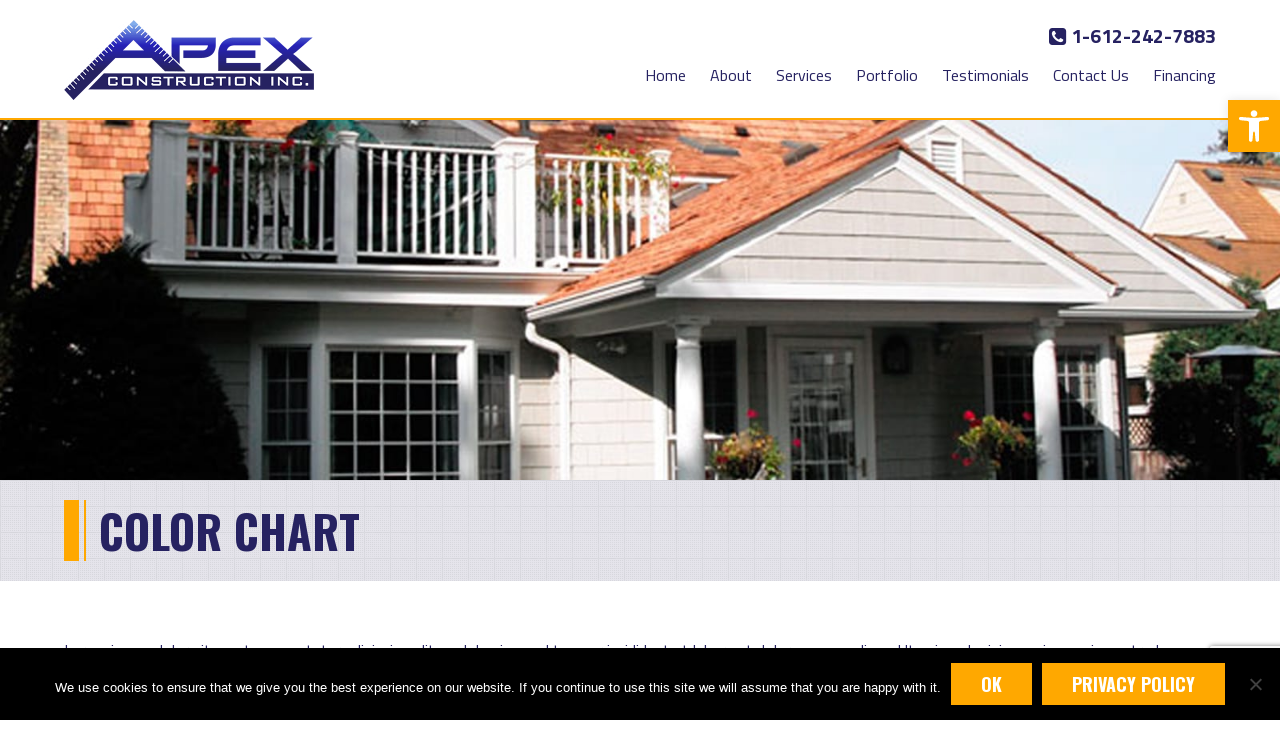

--- FILE ---
content_type: text/html; charset=utf-8
request_url: https://www.google.com/recaptcha/api2/anchor?ar=1&k=6LerwS8pAAAAAE52AEi7S9GKnahjlm-l1CslJd6q&co=aHR0cHM6Ly93d3cubXlhcGV4aW5jLmNvbTo0NDM.&hl=en&v=N67nZn4AqZkNcbeMu4prBgzg&size=invisible&anchor-ms=20000&execute-ms=30000&cb=up1yahpq2oov
body_size: 48594
content:
<!DOCTYPE HTML><html dir="ltr" lang="en"><head><meta http-equiv="Content-Type" content="text/html; charset=UTF-8">
<meta http-equiv="X-UA-Compatible" content="IE=edge">
<title>reCAPTCHA</title>
<style type="text/css">
/* cyrillic-ext */
@font-face {
  font-family: 'Roboto';
  font-style: normal;
  font-weight: 400;
  font-stretch: 100%;
  src: url(//fonts.gstatic.com/s/roboto/v48/KFO7CnqEu92Fr1ME7kSn66aGLdTylUAMa3GUBHMdazTgWw.woff2) format('woff2');
  unicode-range: U+0460-052F, U+1C80-1C8A, U+20B4, U+2DE0-2DFF, U+A640-A69F, U+FE2E-FE2F;
}
/* cyrillic */
@font-face {
  font-family: 'Roboto';
  font-style: normal;
  font-weight: 400;
  font-stretch: 100%;
  src: url(//fonts.gstatic.com/s/roboto/v48/KFO7CnqEu92Fr1ME7kSn66aGLdTylUAMa3iUBHMdazTgWw.woff2) format('woff2');
  unicode-range: U+0301, U+0400-045F, U+0490-0491, U+04B0-04B1, U+2116;
}
/* greek-ext */
@font-face {
  font-family: 'Roboto';
  font-style: normal;
  font-weight: 400;
  font-stretch: 100%;
  src: url(//fonts.gstatic.com/s/roboto/v48/KFO7CnqEu92Fr1ME7kSn66aGLdTylUAMa3CUBHMdazTgWw.woff2) format('woff2');
  unicode-range: U+1F00-1FFF;
}
/* greek */
@font-face {
  font-family: 'Roboto';
  font-style: normal;
  font-weight: 400;
  font-stretch: 100%;
  src: url(//fonts.gstatic.com/s/roboto/v48/KFO7CnqEu92Fr1ME7kSn66aGLdTylUAMa3-UBHMdazTgWw.woff2) format('woff2');
  unicode-range: U+0370-0377, U+037A-037F, U+0384-038A, U+038C, U+038E-03A1, U+03A3-03FF;
}
/* math */
@font-face {
  font-family: 'Roboto';
  font-style: normal;
  font-weight: 400;
  font-stretch: 100%;
  src: url(//fonts.gstatic.com/s/roboto/v48/KFO7CnqEu92Fr1ME7kSn66aGLdTylUAMawCUBHMdazTgWw.woff2) format('woff2');
  unicode-range: U+0302-0303, U+0305, U+0307-0308, U+0310, U+0312, U+0315, U+031A, U+0326-0327, U+032C, U+032F-0330, U+0332-0333, U+0338, U+033A, U+0346, U+034D, U+0391-03A1, U+03A3-03A9, U+03B1-03C9, U+03D1, U+03D5-03D6, U+03F0-03F1, U+03F4-03F5, U+2016-2017, U+2034-2038, U+203C, U+2040, U+2043, U+2047, U+2050, U+2057, U+205F, U+2070-2071, U+2074-208E, U+2090-209C, U+20D0-20DC, U+20E1, U+20E5-20EF, U+2100-2112, U+2114-2115, U+2117-2121, U+2123-214F, U+2190, U+2192, U+2194-21AE, U+21B0-21E5, U+21F1-21F2, U+21F4-2211, U+2213-2214, U+2216-22FF, U+2308-230B, U+2310, U+2319, U+231C-2321, U+2336-237A, U+237C, U+2395, U+239B-23B7, U+23D0, U+23DC-23E1, U+2474-2475, U+25AF, U+25B3, U+25B7, U+25BD, U+25C1, U+25CA, U+25CC, U+25FB, U+266D-266F, U+27C0-27FF, U+2900-2AFF, U+2B0E-2B11, U+2B30-2B4C, U+2BFE, U+3030, U+FF5B, U+FF5D, U+1D400-1D7FF, U+1EE00-1EEFF;
}
/* symbols */
@font-face {
  font-family: 'Roboto';
  font-style: normal;
  font-weight: 400;
  font-stretch: 100%;
  src: url(//fonts.gstatic.com/s/roboto/v48/KFO7CnqEu92Fr1ME7kSn66aGLdTylUAMaxKUBHMdazTgWw.woff2) format('woff2');
  unicode-range: U+0001-000C, U+000E-001F, U+007F-009F, U+20DD-20E0, U+20E2-20E4, U+2150-218F, U+2190, U+2192, U+2194-2199, U+21AF, U+21E6-21F0, U+21F3, U+2218-2219, U+2299, U+22C4-22C6, U+2300-243F, U+2440-244A, U+2460-24FF, U+25A0-27BF, U+2800-28FF, U+2921-2922, U+2981, U+29BF, U+29EB, U+2B00-2BFF, U+4DC0-4DFF, U+FFF9-FFFB, U+10140-1018E, U+10190-1019C, U+101A0, U+101D0-101FD, U+102E0-102FB, U+10E60-10E7E, U+1D2C0-1D2D3, U+1D2E0-1D37F, U+1F000-1F0FF, U+1F100-1F1AD, U+1F1E6-1F1FF, U+1F30D-1F30F, U+1F315, U+1F31C, U+1F31E, U+1F320-1F32C, U+1F336, U+1F378, U+1F37D, U+1F382, U+1F393-1F39F, U+1F3A7-1F3A8, U+1F3AC-1F3AF, U+1F3C2, U+1F3C4-1F3C6, U+1F3CA-1F3CE, U+1F3D4-1F3E0, U+1F3ED, U+1F3F1-1F3F3, U+1F3F5-1F3F7, U+1F408, U+1F415, U+1F41F, U+1F426, U+1F43F, U+1F441-1F442, U+1F444, U+1F446-1F449, U+1F44C-1F44E, U+1F453, U+1F46A, U+1F47D, U+1F4A3, U+1F4B0, U+1F4B3, U+1F4B9, U+1F4BB, U+1F4BF, U+1F4C8-1F4CB, U+1F4D6, U+1F4DA, U+1F4DF, U+1F4E3-1F4E6, U+1F4EA-1F4ED, U+1F4F7, U+1F4F9-1F4FB, U+1F4FD-1F4FE, U+1F503, U+1F507-1F50B, U+1F50D, U+1F512-1F513, U+1F53E-1F54A, U+1F54F-1F5FA, U+1F610, U+1F650-1F67F, U+1F687, U+1F68D, U+1F691, U+1F694, U+1F698, U+1F6AD, U+1F6B2, U+1F6B9-1F6BA, U+1F6BC, U+1F6C6-1F6CF, U+1F6D3-1F6D7, U+1F6E0-1F6EA, U+1F6F0-1F6F3, U+1F6F7-1F6FC, U+1F700-1F7FF, U+1F800-1F80B, U+1F810-1F847, U+1F850-1F859, U+1F860-1F887, U+1F890-1F8AD, U+1F8B0-1F8BB, U+1F8C0-1F8C1, U+1F900-1F90B, U+1F93B, U+1F946, U+1F984, U+1F996, U+1F9E9, U+1FA00-1FA6F, U+1FA70-1FA7C, U+1FA80-1FA89, U+1FA8F-1FAC6, U+1FACE-1FADC, U+1FADF-1FAE9, U+1FAF0-1FAF8, U+1FB00-1FBFF;
}
/* vietnamese */
@font-face {
  font-family: 'Roboto';
  font-style: normal;
  font-weight: 400;
  font-stretch: 100%;
  src: url(//fonts.gstatic.com/s/roboto/v48/KFO7CnqEu92Fr1ME7kSn66aGLdTylUAMa3OUBHMdazTgWw.woff2) format('woff2');
  unicode-range: U+0102-0103, U+0110-0111, U+0128-0129, U+0168-0169, U+01A0-01A1, U+01AF-01B0, U+0300-0301, U+0303-0304, U+0308-0309, U+0323, U+0329, U+1EA0-1EF9, U+20AB;
}
/* latin-ext */
@font-face {
  font-family: 'Roboto';
  font-style: normal;
  font-weight: 400;
  font-stretch: 100%;
  src: url(//fonts.gstatic.com/s/roboto/v48/KFO7CnqEu92Fr1ME7kSn66aGLdTylUAMa3KUBHMdazTgWw.woff2) format('woff2');
  unicode-range: U+0100-02BA, U+02BD-02C5, U+02C7-02CC, U+02CE-02D7, U+02DD-02FF, U+0304, U+0308, U+0329, U+1D00-1DBF, U+1E00-1E9F, U+1EF2-1EFF, U+2020, U+20A0-20AB, U+20AD-20C0, U+2113, U+2C60-2C7F, U+A720-A7FF;
}
/* latin */
@font-face {
  font-family: 'Roboto';
  font-style: normal;
  font-weight: 400;
  font-stretch: 100%;
  src: url(//fonts.gstatic.com/s/roboto/v48/KFO7CnqEu92Fr1ME7kSn66aGLdTylUAMa3yUBHMdazQ.woff2) format('woff2');
  unicode-range: U+0000-00FF, U+0131, U+0152-0153, U+02BB-02BC, U+02C6, U+02DA, U+02DC, U+0304, U+0308, U+0329, U+2000-206F, U+20AC, U+2122, U+2191, U+2193, U+2212, U+2215, U+FEFF, U+FFFD;
}
/* cyrillic-ext */
@font-face {
  font-family: 'Roboto';
  font-style: normal;
  font-weight: 500;
  font-stretch: 100%;
  src: url(//fonts.gstatic.com/s/roboto/v48/KFO7CnqEu92Fr1ME7kSn66aGLdTylUAMa3GUBHMdazTgWw.woff2) format('woff2');
  unicode-range: U+0460-052F, U+1C80-1C8A, U+20B4, U+2DE0-2DFF, U+A640-A69F, U+FE2E-FE2F;
}
/* cyrillic */
@font-face {
  font-family: 'Roboto';
  font-style: normal;
  font-weight: 500;
  font-stretch: 100%;
  src: url(//fonts.gstatic.com/s/roboto/v48/KFO7CnqEu92Fr1ME7kSn66aGLdTylUAMa3iUBHMdazTgWw.woff2) format('woff2');
  unicode-range: U+0301, U+0400-045F, U+0490-0491, U+04B0-04B1, U+2116;
}
/* greek-ext */
@font-face {
  font-family: 'Roboto';
  font-style: normal;
  font-weight: 500;
  font-stretch: 100%;
  src: url(//fonts.gstatic.com/s/roboto/v48/KFO7CnqEu92Fr1ME7kSn66aGLdTylUAMa3CUBHMdazTgWw.woff2) format('woff2');
  unicode-range: U+1F00-1FFF;
}
/* greek */
@font-face {
  font-family: 'Roboto';
  font-style: normal;
  font-weight: 500;
  font-stretch: 100%;
  src: url(//fonts.gstatic.com/s/roboto/v48/KFO7CnqEu92Fr1ME7kSn66aGLdTylUAMa3-UBHMdazTgWw.woff2) format('woff2');
  unicode-range: U+0370-0377, U+037A-037F, U+0384-038A, U+038C, U+038E-03A1, U+03A3-03FF;
}
/* math */
@font-face {
  font-family: 'Roboto';
  font-style: normal;
  font-weight: 500;
  font-stretch: 100%;
  src: url(//fonts.gstatic.com/s/roboto/v48/KFO7CnqEu92Fr1ME7kSn66aGLdTylUAMawCUBHMdazTgWw.woff2) format('woff2');
  unicode-range: U+0302-0303, U+0305, U+0307-0308, U+0310, U+0312, U+0315, U+031A, U+0326-0327, U+032C, U+032F-0330, U+0332-0333, U+0338, U+033A, U+0346, U+034D, U+0391-03A1, U+03A3-03A9, U+03B1-03C9, U+03D1, U+03D5-03D6, U+03F0-03F1, U+03F4-03F5, U+2016-2017, U+2034-2038, U+203C, U+2040, U+2043, U+2047, U+2050, U+2057, U+205F, U+2070-2071, U+2074-208E, U+2090-209C, U+20D0-20DC, U+20E1, U+20E5-20EF, U+2100-2112, U+2114-2115, U+2117-2121, U+2123-214F, U+2190, U+2192, U+2194-21AE, U+21B0-21E5, U+21F1-21F2, U+21F4-2211, U+2213-2214, U+2216-22FF, U+2308-230B, U+2310, U+2319, U+231C-2321, U+2336-237A, U+237C, U+2395, U+239B-23B7, U+23D0, U+23DC-23E1, U+2474-2475, U+25AF, U+25B3, U+25B7, U+25BD, U+25C1, U+25CA, U+25CC, U+25FB, U+266D-266F, U+27C0-27FF, U+2900-2AFF, U+2B0E-2B11, U+2B30-2B4C, U+2BFE, U+3030, U+FF5B, U+FF5D, U+1D400-1D7FF, U+1EE00-1EEFF;
}
/* symbols */
@font-face {
  font-family: 'Roboto';
  font-style: normal;
  font-weight: 500;
  font-stretch: 100%;
  src: url(//fonts.gstatic.com/s/roboto/v48/KFO7CnqEu92Fr1ME7kSn66aGLdTylUAMaxKUBHMdazTgWw.woff2) format('woff2');
  unicode-range: U+0001-000C, U+000E-001F, U+007F-009F, U+20DD-20E0, U+20E2-20E4, U+2150-218F, U+2190, U+2192, U+2194-2199, U+21AF, U+21E6-21F0, U+21F3, U+2218-2219, U+2299, U+22C4-22C6, U+2300-243F, U+2440-244A, U+2460-24FF, U+25A0-27BF, U+2800-28FF, U+2921-2922, U+2981, U+29BF, U+29EB, U+2B00-2BFF, U+4DC0-4DFF, U+FFF9-FFFB, U+10140-1018E, U+10190-1019C, U+101A0, U+101D0-101FD, U+102E0-102FB, U+10E60-10E7E, U+1D2C0-1D2D3, U+1D2E0-1D37F, U+1F000-1F0FF, U+1F100-1F1AD, U+1F1E6-1F1FF, U+1F30D-1F30F, U+1F315, U+1F31C, U+1F31E, U+1F320-1F32C, U+1F336, U+1F378, U+1F37D, U+1F382, U+1F393-1F39F, U+1F3A7-1F3A8, U+1F3AC-1F3AF, U+1F3C2, U+1F3C4-1F3C6, U+1F3CA-1F3CE, U+1F3D4-1F3E0, U+1F3ED, U+1F3F1-1F3F3, U+1F3F5-1F3F7, U+1F408, U+1F415, U+1F41F, U+1F426, U+1F43F, U+1F441-1F442, U+1F444, U+1F446-1F449, U+1F44C-1F44E, U+1F453, U+1F46A, U+1F47D, U+1F4A3, U+1F4B0, U+1F4B3, U+1F4B9, U+1F4BB, U+1F4BF, U+1F4C8-1F4CB, U+1F4D6, U+1F4DA, U+1F4DF, U+1F4E3-1F4E6, U+1F4EA-1F4ED, U+1F4F7, U+1F4F9-1F4FB, U+1F4FD-1F4FE, U+1F503, U+1F507-1F50B, U+1F50D, U+1F512-1F513, U+1F53E-1F54A, U+1F54F-1F5FA, U+1F610, U+1F650-1F67F, U+1F687, U+1F68D, U+1F691, U+1F694, U+1F698, U+1F6AD, U+1F6B2, U+1F6B9-1F6BA, U+1F6BC, U+1F6C6-1F6CF, U+1F6D3-1F6D7, U+1F6E0-1F6EA, U+1F6F0-1F6F3, U+1F6F7-1F6FC, U+1F700-1F7FF, U+1F800-1F80B, U+1F810-1F847, U+1F850-1F859, U+1F860-1F887, U+1F890-1F8AD, U+1F8B0-1F8BB, U+1F8C0-1F8C1, U+1F900-1F90B, U+1F93B, U+1F946, U+1F984, U+1F996, U+1F9E9, U+1FA00-1FA6F, U+1FA70-1FA7C, U+1FA80-1FA89, U+1FA8F-1FAC6, U+1FACE-1FADC, U+1FADF-1FAE9, U+1FAF0-1FAF8, U+1FB00-1FBFF;
}
/* vietnamese */
@font-face {
  font-family: 'Roboto';
  font-style: normal;
  font-weight: 500;
  font-stretch: 100%;
  src: url(//fonts.gstatic.com/s/roboto/v48/KFO7CnqEu92Fr1ME7kSn66aGLdTylUAMa3OUBHMdazTgWw.woff2) format('woff2');
  unicode-range: U+0102-0103, U+0110-0111, U+0128-0129, U+0168-0169, U+01A0-01A1, U+01AF-01B0, U+0300-0301, U+0303-0304, U+0308-0309, U+0323, U+0329, U+1EA0-1EF9, U+20AB;
}
/* latin-ext */
@font-face {
  font-family: 'Roboto';
  font-style: normal;
  font-weight: 500;
  font-stretch: 100%;
  src: url(//fonts.gstatic.com/s/roboto/v48/KFO7CnqEu92Fr1ME7kSn66aGLdTylUAMa3KUBHMdazTgWw.woff2) format('woff2');
  unicode-range: U+0100-02BA, U+02BD-02C5, U+02C7-02CC, U+02CE-02D7, U+02DD-02FF, U+0304, U+0308, U+0329, U+1D00-1DBF, U+1E00-1E9F, U+1EF2-1EFF, U+2020, U+20A0-20AB, U+20AD-20C0, U+2113, U+2C60-2C7F, U+A720-A7FF;
}
/* latin */
@font-face {
  font-family: 'Roboto';
  font-style: normal;
  font-weight: 500;
  font-stretch: 100%;
  src: url(//fonts.gstatic.com/s/roboto/v48/KFO7CnqEu92Fr1ME7kSn66aGLdTylUAMa3yUBHMdazQ.woff2) format('woff2');
  unicode-range: U+0000-00FF, U+0131, U+0152-0153, U+02BB-02BC, U+02C6, U+02DA, U+02DC, U+0304, U+0308, U+0329, U+2000-206F, U+20AC, U+2122, U+2191, U+2193, U+2212, U+2215, U+FEFF, U+FFFD;
}
/* cyrillic-ext */
@font-face {
  font-family: 'Roboto';
  font-style: normal;
  font-weight: 900;
  font-stretch: 100%;
  src: url(//fonts.gstatic.com/s/roboto/v48/KFO7CnqEu92Fr1ME7kSn66aGLdTylUAMa3GUBHMdazTgWw.woff2) format('woff2');
  unicode-range: U+0460-052F, U+1C80-1C8A, U+20B4, U+2DE0-2DFF, U+A640-A69F, U+FE2E-FE2F;
}
/* cyrillic */
@font-face {
  font-family: 'Roboto';
  font-style: normal;
  font-weight: 900;
  font-stretch: 100%;
  src: url(//fonts.gstatic.com/s/roboto/v48/KFO7CnqEu92Fr1ME7kSn66aGLdTylUAMa3iUBHMdazTgWw.woff2) format('woff2');
  unicode-range: U+0301, U+0400-045F, U+0490-0491, U+04B0-04B1, U+2116;
}
/* greek-ext */
@font-face {
  font-family: 'Roboto';
  font-style: normal;
  font-weight: 900;
  font-stretch: 100%;
  src: url(//fonts.gstatic.com/s/roboto/v48/KFO7CnqEu92Fr1ME7kSn66aGLdTylUAMa3CUBHMdazTgWw.woff2) format('woff2');
  unicode-range: U+1F00-1FFF;
}
/* greek */
@font-face {
  font-family: 'Roboto';
  font-style: normal;
  font-weight: 900;
  font-stretch: 100%;
  src: url(//fonts.gstatic.com/s/roboto/v48/KFO7CnqEu92Fr1ME7kSn66aGLdTylUAMa3-UBHMdazTgWw.woff2) format('woff2');
  unicode-range: U+0370-0377, U+037A-037F, U+0384-038A, U+038C, U+038E-03A1, U+03A3-03FF;
}
/* math */
@font-face {
  font-family: 'Roboto';
  font-style: normal;
  font-weight: 900;
  font-stretch: 100%;
  src: url(//fonts.gstatic.com/s/roboto/v48/KFO7CnqEu92Fr1ME7kSn66aGLdTylUAMawCUBHMdazTgWw.woff2) format('woff2');
  unicode-range: U+0302-0303, U+0305, U+0307-0308, U+0310, U+0312, U+0315, U+031A, U+0326-0327, U+032C, U+032F-0330, U+0332-0333, U+0338, U+033A, U+0346, U+034D, U+0391-03A1, U+03A3-03A9, U+03B1-03C9, U+03D1, U+03D5-03D6, U+03F0-03F1, U+03F4-03F5, U+2016-2017, U+2034-2038, U+203C, U+2040, U+2043, U+2047, U+2050, U+2057, U+205F, U+2070-2071, U+2074-208E, U+2090-209C, U+20D0-20DC, U+20E1, U+20E5-20EF, U+2100-2112, U+2114-2115, U+2117-2121, U+2123-214F, U+2190, U+2192, U+2194-21AE, U+21B0-21E5, U+21F1-21F2, U+21F4-2211, U+2213-2214, U+2216-22FF, U+2308-230B, U+2310, U+2319, U+231C-2321, U+2336-237A, U+237C, U+2395, U+239B-23B7, U+23D0, U+23DC-23E1, U+2474-2475, U+25AF, U+25B3, U+25B7, U+25BD, U+25C1, U+25CA, U+25CC, U+25FB, U+266D-266F, U+27C0-27FF, U+2900-2AFF, U+2B0E-2B11, U+2B30-2B4C, U+2BFE, U+3030, U+FF5B, U+FF5D, U+1D400-1D7FF, U+1EE00-1EEFF;
}
/* symbols */
@font-face {
  font-family: 'Roboto';
  font-style: normal;
  font-weight: 900;
  font-stretch: 100%;
  src: url(//fonts.gstatic.com/s/roboto/v48/KFO7CnqEu92Fr1ME7kSn66aGLdTylUAMaxKUBHMdazTgWw.woff2) format('woff2');
  unicode-range: U+0001-000C, U+000E-001F, U+007F-009F, U+20DD-20E0, U+20E2-20E4, U+2150-218F, U+2190, U+2192, U+2194-2199, U+21AF, U+21E6-21F0, U+21F3, U+2218-2219, U+2299, U+22C4-22C6, U+2300-243F, U+2440-244A, U+2460-24FF, U+25A0-27BF, U+2800-28FF, U+2921-2922, U+2981, U+29BF, U+29EB, U+2B00-2BFF, U+4DC0-4DFF, U+FFF9-FFFB, U+10140-1018E, U+10190-1019C, U+101A0, U+101D0-101FD, U+102E0-102FB, U+10E60-10E7E, U+1D2C0-1D2D3, U+1D2E0-1D37F, U+1F000-1F0FF, U+1F100-1F1AD, U+1F1E6-1F1FF, U+1F30D-1F30F, U+1F315, U+1F31C, U+1F31E, U+1F320-1F32C, U+1F336, U+1F378, U+1F37D, U+1F382, U+1F393-1F39F, U+1F3A7-1F3A8, U+1F3AC-1F3AF, U+1F3C2, U+1F3C4-1F3C6, U+1F3CA-1F3CE, U+1F3D4-1F3E0, U+1F3ED, U+1F3F1-1F3F3, U+1F3F5-1F3F7, U+1F408, U+1F415, U+1F41F, U+1F426, U+1F43F, U+1F441-1F442, U+1F444, U+1F446-1F449, U+1F44C-1F44E, U+1F453, U+1F46A, U+1F47D, U+1F4A3, U+1F4B0, U+1F4B3, U+1F4B9, U+1F4BB, U+1F4BF, U+1F4C8-1F4CB, U+1F4D6, U+1F4DA, U+1F4DF, U+1F4E3-1F4E6, U+1F4EA-1F4ED, U+1F4F7, U+1F4F9-1F4FB, U+1F4FD-1F4FE, U+1F503, U+1F507-1F50B, U+1F50D, U+1F512-1F513, U+1F53E-1F54A, U+1F54F-1F5FA, U+1F610, U+1F650-1F67F, U+1F687, U+1F68D, U+1F691, U+1F694, U+1F698, U+1F6AD, U+1F6B2, U+1F6B9-1F6BA, U+1F6BC, U+1F6C6-1F6CF, U+1F6D3-1F6D7, U+1F6E0-1F6EA, U+1F6F0-1F6F3, U+1F6F7-1F6FC, U+1F700-1F7FF, U+1F800-1F80B, U+1F810-1F847, U+1F850-1F859, U+1F860-1F887, U+1F890-1F8AD, U+1F8B0-1F8BB, U+1F8C0-1F8C1, U+1F900-1F90B, U+1F93B, U+1F946, U+1F984, U+1F996, U+1F9E9, U+1FA00-1FA6F, U+1FA70-1FA7C, U+1FA80-1FA89, U+1FA8F-1FAC6, U+1FACE-1FADC, U+1FADF-1FAE9, U+1FAF0-1FAF8, U+1FB00-1FBFF;
}
/* vietnamese */
@font-face {
  font-family: 'Roboto';
  font-style: normal;
  font-weight: 900;
  font-stretch: 100%;
  src: url(//fonts.gstatic.com/s/roboto/v48/KFO7CnqEu92Fr1ME7kSn66aGLdTylUAMa3OUBHMdazTgWw.woff2) format('woff2');
  unicode-range: U+0102-0103, U+0110-0111, U+0128-0129, U+0168-0169, U+01A0-01A1, U+01AF-01B0, U+0300-0301, U+0303-0304, U+0308-0309, U+0323, U+0329, U+1EA0-1EF9, U+20AB;
}
/* latin-ext */
@font-face {
  font-family: 'Roboto';
  font-style: normal;
  font-weight: 900;
  font-stretch: 100%;
  src: url(//fonts.gstatic.com/s/roboto/v48/KFO7CnqEu92Fr1ME7kSn66aGLdTylUAMa3KUBHMdazTgWw.woff2) format('woff2');
  unicode-range: U+0100-02BA, U+02BD-02C5, U+02C7-02CC, U+02CE-02D7, U+02DD-02FF, U+0304, U+0308, U+0329, U+1D00-1DBF, U+1E00-1E9F, U+1EF2-1EFF, U+2020, U+20A0-20AB, U+20AD-20C0, U+2113, U+2C60-2C7F, U+A720-A7FF;
}
/* latin */
@font-face {
  font-family: 'Roboto';
  font-style: normal;
  font-weight: 900;
  font-stretch: 100%;
  src: url(//fonts.gstatic.com/s/roboto/v48/KFO7CnqEu92Fr1ME7kSn66aGLdTylUAMa3yUBHMdazQ.woff2) format('woff2');
  unicode-range: U+0000-00FF, U+0131, U+0152-0153, U+02BB-02BC, U+02C6, U+02DA, U+02DC, U+0304, U+0308, U+0329, U+2000-206F, U+20AC, U+2122, U+2191, U+2193, U+2212, U+2215, U+FEFF, U+FFFD;
}

</style>
<link rel="stylesheet" type="text/css" href="https://www.gstatic.com/recaptcha/releases/N67nZn4AqZkNcbeMu4prBgzg/styles__ltr.css">
<script nonce="tUtSXDWn8wEmEheZgWwtEw" type="text/javascript">window['__recaptcha_api'] = 'https://www.google.com/recaptcha/api2/';</script>
<script type="text/javascript" src="https://www.gstatic.com/recaptcha/releases/N67nZn4AqZkNcbeMu4prBgzg/recaptcha__en.js" nonce="tUtSXDWn8wEmEheZgWwtEw">
      
    </script></head>
<body><div id="rc-anchor-alert" class="rc-anchor-alert"></div>
<input type="hidden" id="recaptcha-token" value="[base64]">
<script type="text/javascript" nonce="tUtSXDWn8wEmEheZgWwtEw">
      recaptcha.anchor.Main.init("[\x22ainput\x22,[\x22bgdata\x22,\x22\x22,\[base64]/[base64]/[base64]/bmV3IHJbeF0oY1swXSk6RT09Mj9uZXcgclt4XShjWzBdLGNbMV0pOkU9PTM/bmV3IHJbeF0oY1swXSxjWzFdLGNbMl0pOkU9PTQ/[base64]/[base64]/[base64]/[base64]/[base64]/[base64]/[base64]/[base64]\x22,\[base64]\x22,\[base64]/DtHfDvcKtwr/Dg8KawrFCbiPCi1Z3wqczLcOGwovCnmBjC1zCl8KmM8OUEhQhw6XCiU/CrUNQwr9Mw7bCm8OHRxFNOV5vbMOHUMKBdsKBw43CtsO5wooVwo4BTUTCpsOWOiYrwqzDtsKGQRA1S8KYHmzCrUgIwqsKDMOfw6gDwp1DJXRRJwYyw4kjM8Kdw4/Dkz8fdTjCgMKqcETCpsOkw5teJRpfDE7Dg1/CqMKJw43DssKaEsO7w7Iyw7jCm8KwCcONfsOjKV1gw5BAMsOJwo1/w5vChnDCgMKbN8Kuwp/Cg2jDh2LCvsKPbnpVwrIRWTrCunPDiQDCqcK+JDRjwr/DiFPCvcOWw4PDhcKZFiURe8ONwoTCnyzDlsKhMWlQw74cwo3Du3fDrghFMMO5w6nCjcOLIEvDu8K2XDnDp8OnUyjCl8OHWVnCknUqPMKNfsObwpHCrMKowoTCunPDicKZwo12W8Olwod7woPCinXCli/DncKfJSLCoArCt8OZMELDjcO+w6nCqn5UPsO4dQ/DlsKCYMOpZMK8w6gewoF+wpfCkcKhworCr8K+wposwpzCrcOpwr/[base64]/[base64]/CtGXDlcKpRH3DqiotOmnDmwjDoMOiw6MRQzVoIMOOw6/ClkdkwoDCssOgw7o+wrVSw54KwosXHMKrwrPCuMO9w6sFOgR3YcKXJyLCp8OnE8Ksw48Gw7g7w5V4f3gPwpTCjcKXw5rDgVoSw6pKwoMkw6kLwqvCnmvCji/Dg8KuYgXCvsO+fCLCkcO2GmXDhcOnQlotWFxqwpLDj00iwrYMw4FTw7I/w5NxaQfCpEMJP8OCwrfCksOjSMKPfijDpnc5w7EKwoXCqsKpNWBzw5PChMKtCVrDqcK/wrnCk0bDs8KnwqdVKcKKw4NtbCHDnsKSw4bDnGTCoyPDpcO+Nk3DksO1dUDDjsKFwpolwpXCiAFJwr3CqA7DpjbDmsOmw6PDv1oUw5PCtMK1woHDpF7ChMK3w63Cn8OfXcKDPiYNAsO/WAxtBmoXw7Yuw6nDniXCsUTDk8OuEyrDiTLCvcOMDcK4wojClsOfw5cgw5HDuEjCqGoaSWQuw6DDlhnDgMOLw5nCnMKjWsOSw787FAhWwqszBxtaFSdUKcOGDyXDjcK/UCIpwqI0w5fDo8K9XcKMXGDClCVjwrQXDFvCmEUwRsO/wqjDljjCvGNZBsOdfiZWwpTDqT05woQ/QMKPw7vCisO2BcKAw5rCmQjCpGV8w4E2worDpMOUw6k7OcKBw5bCk8Kww4w2P8KSVMOhGFjCsCDCtsK3w7N0bcO6G8K3w6cDc8KFw5/CqF8rw63DvD/Dh0E6MiZJwrodYcKww5HDm0jDm8KIwofDlUwkI8OHX8KTPm/[base64]/Cx/Dm8OzJMKmw67DhjY9ZCjChikLwolgw4rDgSPCqxAbwq/[base64]/wph8DWDDnEh5QcOCKRvCg8KCJsKNbErDtknDmsOWTxM5w6x1wqfCqwLCoi7CoRnCt8O1wqLChMKwP8OHw7NuBcOdw6EIwqtCVcOtQDPCkhEnwp/Do8Kew47DtmXCjU7CmxlbEsO3Z8K8OTvDj8OFw5cyw4kOYhrCvwvClsKuwrPCjsKEwp/DrMKHwrbCuHTDkicTCyvDugYzw5DDhMOVN34WMA51w6LClMOLw5o/YcO9RMKsJj4cwoPDg8Owwp3CjcKHYDjCoMKCw593w4HCgTIcLcODw4pCCSXDs8OAV8OZBVTCvUksZmMXQ8O2Y8KpwqInWsOuwqfDgj5Hw5jDvcOAw77DscOdwp3DscK1McKqQ8OxwrtQX8KwwphwBcOBwo/[base64]/DkMKIccKLwrlDw7DDkE/CgH3CuMK7Hg3Cu8OMc8K8wpzCmSx+fC/CjcOZegHCsFVkw7rDocKRDnrDkcOfw58uwqQiYcKjDMKBWVPCpGjCkwMnw7BySUfCqsK2w5HCv8OnwqPCtMOVw5x2wpxqwqXDpcK+wr3CvMKswr0Gw7/Dhg3Cq1Qnw4/DksKFwq/Dn8O9w5zChcK4UnTCgcK8emsLNsKGBMKOKBXCrMKnw41hw6jDpsODwr/[base64]/CizPCrsKxasO7w6DDpsObwrp3GXbCnwXCsMOQwoHDvyZBSSlAw5FVDcKSwqRgasOiwqtowqdUTcO/LwtcwrnDn8K2DcKgw45nZSDChTjDjTDCnWsPcQvCs2zDrsKbd1Qow7Z+w5HCq1V9XWYEFcKzDX/Dg8OjRcOqw5ZKHcOtw5JwwrjDk8OOw4EMw5MXwpAef8KGw6stLELDtgZdwpM0w6rChcOEPSw0T8OrICTDiy3CkAZ7Lhghwpl1wqrCoQfCsiLDlgdqwo3CsHDDm3Jrwr0wwrfCmwLDucK8wr4ZCVcaMcKUwovCpMOOwrbDm8OWwobCiGIracOHw79Bw4/[base64]/[base64]/CucKZw7V/[base64]/wrXDgAZseMO9wqxKFMOfwpxlU8OBw4DDtAdgw49JwqbCiGVpYMOLwr7DpcOIcMKywrbDmMO5VcOOwovCsRd/[base64]/wrjCtsKvIHLDusOYwpg+wpJBw4XDqMOobkrCrcKNIcONw6TCrMK9wqQ2wrwcQwnDncKadlrCvkrDskwOMV8tcMKTw4nCjGkULV3DpMO7FsOyYcKSDSB0FmYRPlLCq0zDtsOpw6HCn8KRw6g4w6PCgDPCny3ChwHCo8O0w4/[base64]/[base64]/CuB7DohXCrsKKw7PCu8OpRcOHw47CnsOrKSbChUHDp3bDjMOKwo8dwqzDtzJ/w7BzwrAPCcOGwp/CulHDj8KKJ8KANz1bCcKTGw7DgcOFHjt1C8K3LcKfw69Bwp/CjTpvHcOFwoNobDvDgMKBw7DCnsKYwrl/wqrCsUk1AcKZw75rcRrDlcKFXMKhwovDsMO/SMOObsOZwoF3SkoXwqTDrSYqYcO4wrjCkgAFcsKawqx1w4omIisMwpspJX06wrJpw4ITZhgpwr7Cv8O8wpM6wrp0KSPDkMKAIy3DqsKZCcOWwp/[base64]/CkXd4BWEBwrnCqMK+YkUew6rCrsKswpXCrcOXMcKrw5jCgsOCw5tdwrHCgMOow60kw5/CusOvw6DCgAdJw6nCqi7DqcKTdmDCkAXDrT7CpRNpDcK7Y23DnRAxw49Jw49hwqjDu2UJwpl7wqrDisKFw5Z4w57DsMK3Pmp7I8OwKsKYXMK0w4bChHLDpzbChi4dwqvCnGHDllALbcKFw7jCjcKcw6PCmsKKw7zCq8ObNcOfwqrDiQ3DkTXDtMKIesKDMMKoBARtw5/[base64]/TU7DgsOIHV7CpXTCnMK4bMOiBkA9wqgJaMKgwqnDrRNjIcOlZMKSMVXCtMOAwpV1w6rDh1nDqsKYwoZCeiI3w73Dq8KSwoU/[base64]/CcK/VVLDuw/DsCRDbF/[base64]/NWRyUsOpwol/a8OKwpLDvsOjGljCt8KBw4DCvxXDiMKWw7nDssKtwqUWw6R8Rx1mwrHDuQt2L8Kcw6fCu8OsdMO6w7fCk8KPwpV2E1RHD8KNAsK0wrtBHsOwNsOlIsOWw6nCqX7CpHzCusOPwrjCsMOdwoFWR8Ksw5DDvlkAMSnCrg4Bw5AwwqUowrrCjHjDtcO7wpPDu2t5wo/[base64]/Dq8OeR8KmGcKdAcOawosqZyfCh3vCosKkQsOYYAbCgmotKiElwo8vw6TCisKBw45VYMO7w6pTw57Cqghswq/DlA3DosKXNz5AwrtSC1ptw5TCnDjDisOfD8OMSRMTJ8Oiw7nCvVnCpsKAa8OWwojClH/CvXN5csO0EkPCicK0wp8DwqzDuFzDh1F0w4licSzDqsOHAMOmw7rCniVJRA54RsOmZsKfBCrCnsKdNsKgw4wcecKEwptaYMOewoQ5B3nDv8OZwojCiMK+w7J9SysVwpbDnXU0TGTCmCMnwo56wr/DumxMwqwyPDhUw78fwpfDm8K/woDDvi5owrUQGcKUw4smGMKqwqbCqsKsY8O+w4ghT2o5w6DDp8K3VBHDh8Kqw559w4/Dp3dJwoFKccKjwoLCp8KPY8KHPBPCuRZHe03CjMKoVDvCmkLCpsKZw7zDr8KuwqVMUxLCqjLCpl44w7x/[base64]/YlYlw7jDuMOAw6fCl0/[base64]/Cm8KgwoHCmcKZUcO/XjlYw4JbwokCw7ckw5knwr3CgiDCpF/[base64]/XShZwokMwrp5w5F3wojCpEPDs0rDvgtdw4fDgXM4w5xqR09Tw5nCshfDscK9LxBSPWLDim3CkcKIblXCucORw7pXITIKwrYDf8OsCcKywp1QwrMddsOBR8K/wr1WwpvCmk/CoMKAwoYxQsKsw7pYRTLCu1xiZcOWaMO2IMOmc8KJbXXDgy7Dv1TDqFPCsRLDtMK2wqtGwoBKw5XCosKbw6bDl0JgwpNNGcKXwqzCicKEw5LCjU8gRsKTBcKyw58+CznDrcO+wo8pOcKaeMODFGXCl8KAw4pcS0ZHeBvCvg/DnsKsADDDsnZMw6zCuyvDlwLDicK0PHrDqHjCq8KaSFMvwrgnw51CX8OLZ3lTw6DCu3HCu8KFNw/Csn/CkA1ywrLDonHCj8ODwqXCogVPUMOlTMKow7Zaa8Kzw7s/[base64]/w7UoLRjCg8OMOsKOY8KsVsOUPcKob8OdeylcOcKLSsOvTk0Qw7fChBbCm3nCnxrChE7DhmhLw7gyH8OjT34pwrTDoXVYBkHDsUE6w7jCiWDDssK4wr3CrVZXwpbCkRw0w57CusOqw53CtcKxGk3CjcKwBzIDwqQcwoxewrjDpV/[base64]/DgFxowonCg8OJMMOsVg9geUDCv8KdNMOEM8K4DXTCn8KhKcK2dRTDtzzDsMOcHsKlwqBYwo3CjsObw5PDoglJPHbDskokwrLCqcKrZMK5wpHCsgnCtcKGwpHDjsKnJF/[base64]/[base64]/[base64]/DgsK1w4rCmR7Cq0/CoS3DkT3DqsOVwqHDtMKPwotMAQE9JWI3TjDCqwjDp8OSw4fDrsKKBcKPw7JocxHCjE1oYzvDgk1uQMKiO8KWLyvDjkvDtRfCn1DDrjHCm8O8N1BKw7XDk8ORIEDCqsKRbcOqwpJ8wqHCi8OPwpLCs8Otw4TDqcObJ8KoUV3DnsKXSWg/w4zDrQHCgsKIJsK4woJbwq/CtsKMw4F/wqfDk3ZKOsObw6BMKFMhDkBOGy0CRsOzwpx+eQLCuBzDqQo+PH7ClMOgw4xCbndywqEsaGR9BCVzwr94w7suwqocwqHDvy/CjlTCqT3Cvj3DlGpPHAs3UlTCn01TMsO2wp/Dq0HCgcO/cMO0G8Omw4fDrcOeB8K1w796wrLDijXCpcK+UDAAKXs6w7wWIRkcw7QtwqNrLMOZFMKFwoESChzClDLCrkfCoMKUwpVNfhhtwrTDh8KjbsO2C8KfwqnCnMK7VAhzODPDoknCjMOmHcOzUMKoV2/CsMKFF8OQUsKvVMO9wrzDnXjDpxoPNcOgwrXCjETDsy0cw7TDusOdw7zDq8KfIELDhMKfwrwuwoHCh8KKw4XCq1jDmMKew6/[base64]/CscOAHMKywpNSKcOzBHfDs8KiNcKca0vDgm3CgsKBwqPDhzLDkcOzVMO2wqbCuzRHIQnCmxZ4wp/DnsKPRsOQa8KSQ8K4w6jDmSbDlMO8wr/[base64]/wp8qw5ViwrDCm8OxWwZMwoMrwqhIccKOdcOnU8O1dWxqdsKZEizDs8O1e8K3NjUBwpfDjsOfw6/DvsK+MmoHw4QwNQTDinrDvMKIBcKkw7TChj3DtcO5wrZIw6cLw79twpwSwrPClSBDwp4ndR0hw4XCsMKLw5XCgMKMw5rDtsK/[base64]/DpMKdw4fCvXLClQZBPMKvLMKCZcKONsOUw4HDmVANwrXCjlNgwrA0w6Emw5PDmMK2w6HDuEHCp3/Dp8OacxPDlibDmsOvF2Vkw4New4PDocOxw6heWBfClsObFG9mFgUTLMOzwql0wo96CBIFw61Qwq/Cj8OMw7PDpMO3wp1GU8Knw6RRwrLDpsOzw4ZRRMOsYA7Dp8OUwoVpJMKbwq7CpsOjasKxw4xdw5pzw4ZBwrTDgMK9w6QIwo7CoCTDiloHw6rDu0/CmTNnB2TDoyLDrsKQw4fDqijCisKVwpXCh1HDtcOPQMOmw7/CuMOsYBtAwo/Dq8OFRWXDu0Byw6vDlwICwognKWrCsDZYw6xUPDHDuAvDhGvCslNDOFseOsOaw5BWRsOROxTDi8OzwpPDh8OVSMOTTcKnwrHCnnnCnMOcNlosw7jCqADDk8KbD8O1HcOIw7TDocKiG8KNw4fCoMOjcsO6w57CssKewoHCjMO2XTdmw7/DrD/DkcKZw6pbbcKfw61XccOxAcOEPyzCtsOcL8OyasOpwpseWMOUwq/Dpnc8wrA9Cy0dMcOzTRjCqUciNcOobsOGw6rDjQfCnHzDv0daw7PCt2cuwoXCozwwFjXDtMOKw68lwpA2PT/DklxLwpfDrUsVMD/Dn8OWw4LChSpPScOZwoYVw7fDhsKrwqHDoMKPJsKCwogwHMOYa8KFRsOjNVUowo/CkcO6O8KzWUQcBMOVRzzDkcKww4IpbjrDjAjCoDfCvMO6w7LDthjDoA3CrcOJw7gew7Jew6Yewo/CpcKLwoXCkBB7wqF3TnLDjcKrwq9ndSYCPkNNUkfDkMOOSwg8Ox9CSMOBN8OOL8K2dx3CisOANibDpMKkCcK+w4rDnDZuXhA8wr85asKkwoLDjA96UsKFdS/[base64]/ChsO6wp5WKVRqwqNvSHjChDfCrcOFfQADwqzDjiYlcl9ZKnFnfk/Dsj9iw4wow7tNNMKDw5l1ccOeZcKiwpVGw60ney5lw6PDqmRjw4VtBcO6w7g5w4PDt1LCvHcmaMO+w7piwqRUGsKbwqTDjwzDhTnCkMKOw5vDoiVEeSsfwovCsjFow5fCgz/DmU3CnB1+wpZSXsORw4ULwr0Hw6UQTMO6w5bCvMKXwptYWk/CgcOQehZfMcKjWsK/MRnDqcKgL8KjVHN6IMKSH2/CqMOYw5nDhcOnLC7DtsOEw6nDh8KSAQI5wovCj07CmmAbw5kjIMKHw6wgw7kmY8KSwq3CugfCjxk/wqXDsMOWGBrCksOcw64uJsO1BTPDlFfDtMO/w5zDkxvChMKeASvDujjDizFRa8KUw4EEw7ccw5IxwppxwpgKZ3JIJ18JV8KXw6HClMKdU0/CmE7CkcO/w4V6wrXDlMKmJ1vDolxRYcKaEMOOPWjDtBoHY8OlNBjDrlDDvQtfwqF3cUzDiQ96w607ah7DsnbDhcKJVlDDkFbDo3LDocOiKE4oM2g3woRQwopxwp97ayt/w63CrMKrw5PDgCEYwpwPw47DvMOYw5J3w7/[base64]/CsMOwMx3CvyHCvxgqw6/DrGciasOBwqLDvFgjAjMWw4nDksKpQBs+ZsO2KsOywp3CuG3Dn8K4M8Oxw6hxw7HChcKkw6DDl1zDj3PDvcOiw6DDvmrChVnDtcKZw4I7wrtFwr1UCAotw6/Dt8KPw7wMwrfDv8KsVMOEwodsP8KHw7wNYCPConEgwqpCw40NwokIwrfDusKqKAfCkTrCu0jCoWDCmMKdwofCvcOqaMOufMO4RlhYw5ZPw7fClzzDl8OHFcOKw5FQw5XCmyNuNiPClDTCsD5Rwq7Dmms9PivCv8KwAQhtw6RuT8ODOFnCq35aLMOHw7ZBwpPCpsKFVg/CisKtwoJJUcKeVmbCokFYwrUGw5wEMjY1wp7DjsKgw6JhRjw9Cz7CkMOnEsKJRcOawrdOaAUnwo5Cw63DlFgEw5LDgcKALMOuUsKAGsKXYn3DhnNoVS/DgMOuwpM3OcODw7DDgMKHQkvCkTjDucOMJcKZwq4qw4LCpMOZwrfDgMKXaMOuw7HCsUMyfMOzwrnCv8O4MnHDkmkBO8OoOEpIw6HDi8Ooe2XDv1AvdMKkwqh/USNlJSvCjsK8w5FjHcOTdELDrgXDp8Kzwp5mwoh/w4fCvBDDgGYPwpXCjMKqwpxpBMKuU8OLGXXCoMKLGQkRwql2fwkDVRXCtcKKwqs9cmR9H8K2wonCj1PDiMKiw5Vkw5oCwrTCl8K/PgNtBcOAJhfCuwzDnMOKw4p5F2fClMKzEXLDqMKDw4s9w4l9wq90BSrDsMOjZMKPfsOhdy90w6nCsw1KcjDCh1Y9M8O7I04qwojChsKyOUvCl8KYfcKrw4HCtcOaGcOzwq0gwqfDnsKRD8OKw77CvMKTesK/DULCvjLCmxgcbsK+w6PDicKiw6x2w7IwK8K0w7Q/OHDDtApdDcO9KsKzdQ0ww4ppZsOsfMOtwqTCmMOFwrt3c2DCqsOTwr/DnxHDpB/CqsOzDsOnw7/[base64]/O2EwDMKCwrdiwq7CiAzDlyTDsnDDlsKXwpTChk7Cq8KmwqjDvHjDt8OWw7TCnyU2w60Iw7hfw6MSZHolJcKGw7EHwqLDlMOswpPCscKvMDDCu8OoYCsaAsOqWcKCDcOnw5lKTcKAwqtNUgfDocOBw7HCvFUOw5fDpz7DvF/CgQxNe2dPwqbDq1zCrMKVdcOdwrg7E8K6NcObwrDCnmtHFWwtOMOgw4Anwrc+wqkRw6PChwXCp8Ozw4YUw7zCplo6w5ESUsOiGUPDv8KWw7XDplDDkMO6wr7CqgdNwoB8wogywrpqw54AL8OEBGLDs0PCqcKRDCLCh8KNw7bDvcOvFSoPw7DDnUlcTB/Dl2fCv1UkwoViwrjDvMOYPB0cwrYKZsKyOhTDgHdBR8KewozDjDXCh8Kxwo0iWTbDtXl/[base64]/[base64]/DkEllwqM3w5nCv8K+YGx8w5HDmsOVw78gBVfDg8OnV8OvSsKtGMK5wo5wLGgTw6tnw4LDq0DDusK7VsKLw4PDtMKUw4nCiQ95SGFxw4pDLMKQw6U0fCbDvADDtcOqw53Dp8Ogw7LCt8KCGlTDhMK9wrvCgnzCvMOvB3jDoMOQwqrDjA3Cjh4Xwp8rw4jDtcOtQ3RbJk/CkcOZw6bCgsKzU8KkdsO5NcKveMKFDcOJegfCvz1LP8Kqw5vDjcKLwrvCnVsfK8KxwrfDn8O9YlIkwpTDs8OhMEfCnmwsehfCrQoLacOCcxPDtVIvU2XDmcKaRjjCh2sVwr1XJ8O/[base64]/DvCfCmhNwf13DhF7ClMOQw6NIworCkCbDqsO9wqPCqsKNRjgFwoPCp8OmScOiw4TDmEzCqHLCk8Kgw7TDssKLMG/DrnjCkH7DhcKmQcOYcl1NJVoNwo/ChgpBw7vDvcOTYcO3w4/DslVpw6lXbsOnwokAMm1vADXDu1fCm15eScOiw65ZfMO1wocmWwfCjnAhw63CucKtYsK3CMKcJ8Kpw4XDmsKZw6gXwq1rYsOoVVfDhVE2w5zDoDDDpAoIw4YnIMOYwrlZwqrDmMOMwqFbfzgJwoLCpcOcYH7CscOUWsKtw4phw68QN8KZHcO/O8Ozw5ECbMKxPRDCsHkpaH8Jw77Du04twrjDn8KVTcKWIsOYw7bDp8OeEi7CiMOPMWoHw7rCs8OyO8K1InbDl8KgXy/CgcK+woFjw5dNwqrDhsOQXXdrD8OleEbCmVB+BMKvKRHCqcKOwodiYzjCm0bCt37CthrDrBUlw5BDw5PClHrCpRVKacOYXysiw7vCssKGMVDDhDnCoMOSw7ZZwqsJwqkpQQbCgjnCjsKGw5wkwpggWHYnw5E/YcOhUMKpesOlwrFiw7TDrS56w7zDgcKuWjTCq8Kvw6ZOwovCjcK3KcOOXVXCgg/DgTPCn0jCsRLDkSFPwrhiw5jDvMOHw4k6wq0dJ8OkVD4DwqnDssOVw6/[base64]/Dig3DvMKnCsKGw5rDlwxlcmfCgSDDr1XDo8KUDcKXwqTCvyXChi7DsMOMc18/YcKFJ8K6cSU4D0F0wobCoC1sw7HCvcK1wpUxw6fCucKlw78XHVUEAcOzw5/[base64]/CnkE3H0B8ZApuSVEWWcK1bcOMwoIZMMOCIsOBGcKLKsOjEsKHFMKZLsOAw4gCw4YAZsOSw5QcRA0cRgJ6OcKrTjFIL2xnwpvDnMK/w49owpFOw6UYwrJUPCN+d1/DqsKXw7UxXmjDuMO9RMKtw7zCgsKrSMK+ZDPDqmvCjH8nwo/CkMO2TAnCt8KDYsKywoZ1w7fDtAdLwpVEdj45wrzDknHCvsKZEMOHw6zDoMO+wp7CgjHDrMKyccKhwpQZwqrDlMKNw7jChsKGcMKsGUFfU8K7CSDDphrDkcKZMsKUwp3DsMOnJy8bwprCkMOpwpQcw5/[base64]/w5XChjsZwqLDkFbDq8KEwp8zQFrCk8KILy/[base64]/CkRrDrwXDiyTCo0zDuhjCmMOVwoTDrGXCvXJtbcK2wpXCsQTCnnrDukI0w5MzwrzDgcK+wpPCtmV1fMOEw4vDssK/UcOUwoHDm8Kqw4fCryJVw6tywqtow7FTwq3CtypDw5NoDlnDmsOYDA/DrGzDhsO4BMOnw4pbw5Y4OcOPwoDDgsOrFlnCqzI/HiTDhz1cwqRhwp7DnXMnOX7CnxsyMcK7UUxZw5ldMjZxw6/[base64]/CgMKGwpLDp8K7On3Dpjw0DcKIwoE8e0zCnsKEwrt6NmIxZMOqw6bDnnLDq8O2wplQegbDhE9cw7FzwotDCsOKdB/Dq2/DqcOnwrshw49WGDHDjsKuYk7DuMOKw7/CtcK8fnZQCcK0w7PDkFouK2pkwqJJCTLDq2LCmhZdXcOvw78ow5HCnV7CsnLCuCLDiGrClnPDqcKgUcK/ZCBBw7cFGWtsw4wxw6s2DsKWAFUCaH0ZFygFwpLCom/[base64]/DlcKZwolPw4lIC8OhZgPDvl7CocObw7s7w4YVw6M+wok8fxkGIcKcMMK+wrZcGkHDryzDucOLbF4qK8KaOCtIw6MxwqbDjsO4w7HDjsKiKMKcKcO2WXDDl8KNLsKuw7fDn8OTBcOpwr3ChlnDpWnDkgHDq2koJMKyKcObUhXDpMKofXYEw4TCvB7CkFYGwoPDusK/[base64]/dCJGD8OBwrXCqDIXNGpDdHzCu8KOUcK0ZMO2a8KOGcOBwo9OKi/Dg8OJA3rDm8OIw58QC8KYw7pqwpLDkWJAwpjCt3gUEMOGSMO/RMOLWn3Cu1DDuQVjw7LDvzvClQIfPWbCtsKYbMOOBijDrjsnLsKDwroxH1jDoz9Tw4pnw4jCuMOdwrVRUmTCoD/CrRAIw4bDryAnwrnDnkJqwpXDjhlpw5HCoioFwrUpw5cvwo8uw7lOw4QuKcKrwpLDoX3Cv8OmYcKFW8KEwq7CrRliWwVwWMKRw6TDnMOLDsKqwpp/wrg1dRpYwqbCuVACw5fCmAJew5PCuVxzw7kVw6/[base64]/[base64]/CnUBWSypHXcOZwofDqXx0w4Vtw50Vw717wpTCo8KvHiPDs8OEwpRpwpbDkV5XwqBVCQ89UWzDuUjClgIXw6kDBsO3JCUuw77CvcO1wrLDvwcjNMOXw61vVkgPwojCt8K+wo/DpsOCw4TDm8OVw67CpsOGakUyw6rCizomBxfDv8KTBsOjw4fCisO0w60VwpfCqcKcwoLDnMOOHE7Dnhp9w67DtFrCkmzDhsOrw7AUUsKXbcKcNgnClQkTw6rDj8OjwqEjw7bDncKKwrzDt04Rd8Odwr3Cj8K9w5xgWsOubHLChsK+FCPDisKAesK7WGpPWmRHw5M/RHxsQsO6PMKuw7jCt8Kow6EKS8KebsK2ETZzBMORw5TDs1/CjHrCrE/Ds39QC8OXYcOuwocEw5hjw682GyfCgcO9fwHDm8O3b8K8wp9cw4RoB8KVw7/CicORwovCiQzDjsKQwpPCksK3aGrCuXY2fMOWwpbDhMKRwqh0CVgYIQfClyxhwoPClHQgw5fCrMKxw7zCv8OdwojDmk/[base64]/[base64]/Q3HCslrDpwc2wpLDh8OQTyZ7wq1hNFfDhMOfw4DCk0LDrSHDj27CqcOFwqsSw6Usw4PChk7Ci8K0Y8K1w7sYTGNuw4JIwptYQQlmOMKcwplEwojDoQcBwrLCnXvCs0jCqkB1wqvCm8Onw7zCkhVmw5dbw7FuMcOEwobClMKMwrzCucO/aWk+w6DDocKUV2rDvMK+w4glw5jDisKiw5RwIUHDtcKlHQ/Du8KFw7RGKhBVw7YVJ8Ofw4TDisOUBUNvwpwPf8KkwrU3AzZww7NkaUbDmsKBZkvDtnIwf8O3wq3Cq8Ohw63Dg8Ojw5tew7zDo8KUw49tw7/DpMOnwqvCm8O0YD1kw7bDisO/wpbDpSZOZyJAw4zCnsOfJFLCt1rDkMOWFmDCncO6P8KTwr3DvMKMw7HCkMOTw55mw5F/w7QDw47DpkLCtE/DrGvDg8KEw53DlB1CwqhFNMK6B8KNX8OewpvChMK7WcKuwrVpG09hK8KTLcOXw64nwr1EOcKZwp4dVA1lw5BpdsKBwqwXwp/Ctxk9TxzDv8ONworChsO8GRrCisO0wrMXwpghw754MsKlZlNvecOiRcKDWMOpByfDrVs3w73DjlwQw45pw6lew7/CoW89MMO4w4TDhVg8w4fCr0HCksOiEXLDgsO7aUV+I3QPGsKXwqbDq37ClMOzw53DunnDiMOiVSbDhg9VwqtYw7F0wpnCk8KSwp4oN8KKXyTChz/CuzbCuRDDgW0Mw4DDjcKTHy0Jw4g+WcOswoIIeMOyAUxjVsOsA8OtRMO8wrjCo3nCtng8CMOSGUbCpMKMwrLDoGU3wqhFOMOAEcO5w6XDnxR6w67DslBVwrPCisKkwpbCvsKjwonDkg/Cl2xAwojDjwDCvMKXPncRw5HCscOPLmHDq8K2w5obKU/DoWPCp8KSwqLCjUwJwobCnCfCjsK2w7gbwoUbw5nDqjYBMMKpw5jDkH8wGsOlasKJATLDhcOoZjnCi8KBw4sYwoATNS/DmcORwos/FMOqwpoHOMOGU8OGaMOgMClYwo0Awp5Gw6jDtGvDrU/Cs8OAwpbCtMOhNcKIw7fCqxTDlsOjTMOYT2wMFSApKcKRwpzCoAkHw6fCpljCrg7CmwZwwrfDj8KPw4pxFFsow5TCswTDvsOQFnxhwrZMW8KkwqQFwqBPwoXDsXXDkhZ+woU2wqRXw6nCn8OTwrPDq8KLw7I6P8KnwrPCqyzDg8KSZ0HDoi/CrMONEBHClcK4ZGXCm8O0wp0vEnoYwqzDm2E1SsONZsOcwoHDohDCsMKnQ8OSwo7DjiwnOBXClSfDrsKZwqtywqjClsO2wprDnyHDlMKsw5bCqBgHwo3CoS3Dq8KiHgU9DQTClcO8WT7DlsKnw6I0w5XCskoQw7N6w4vDjxTDuMOlwr/[base64]/DkGnCjWQYWHciRTnCrMKNOkoGw4HCgMKqw6VLesOuw7FnRA/Dv2Ikw6nDg8OEw5zDrQoHPEjDk2t3w6pQLsOOwpPDkA7DnMOXwrIcwrIKwrxMw7RZwp3DhMORw4PCv8OqCcKow61lw6nCpH0LccOiXcKtw5bDj8O+wo/DmMK9dcOHwqrCoCd8wqZgwo5VcxDDqgLDrBt+SzAIw49HD8O4McKJw5JsFMKDH8KJahg9w4/CocKZw7PDlUvDvjfDsmobw4x8wplXwozCpAZfw4DCtT8/WsKbwpBMwr/[base64]/[base64]/wpjCqGEvFMKQXsO9w4/Chj3CosOKY8OrADPCk8KoDsKmw5U5fngDd8KzaMOaw57Cn8KBwrY9csKEKsOhw6IXwr3Dt8K+QBHDqgtow5VcFUQsw6vDhi3DssOXeVk1wpNED0fDncORwqzCnsOXwrHCp8KnwonDv3BPwrrCr1LDocKwwq9JHAnDksOow4DCvcKLwp5Wwo/DhjAwaErDrTnCg0oBQn/DpCQvwqvChyQWO8OHEGBHVsKtwoPDhMOuw4bDgGcXeMK9LcKcO8Oew4ENE8KeDMKXwp/DkGzChcO5wqZ/w4DCjhEcFnrCp8ONwqkkHkEPw6dmwrcHQMKQw5fDhDtPw7o6L1HDssKaw6gSw4XDkMKWHsK6ZxIZJmFZeMOswq3CscOoeRRqw5A1w7PDpsKxw7M9w4vCqxB/w4HDqiLCg2TDrcO/[base64]/DjMOlIcOiwpPDr8KAKkzCqcOmKsKBwr1dwojDlcOQG37DnDkww5vDl2QITsO2EG0ww6rDisOvw7rDqsKEOijCjmwtC8OnL8K6N8O9w4Q6WCvCocOCwqfDg8O+wqbDiMK/w40pT8K6woHCgsKpYxfClsOWZ8ORwrwmwpHDp8Kqw7dxH8ObHsK+wrxTw67DvcKgT1DDh8KQw73DjmQHwrM/QMKZwrptAkzDgcKMOEVEw4TCmUtNwq/CvHDCvAjDkhjCgQ9Mwo3DncOewo/[base64]/fcKtCcOIwqLCjMKrQl0Nw6NOcsOGWcK/w7vDoj0bG8KSw4ReQQ5cV8Kdw6zDnzTCl8KMwr7DmsKJw5vDvsK/C8OFGjUJPRbDuMK1wqVRA8O8w6TCklPCqMO0w57CqMKuw5PDtcKxw4vDu8Kkwqkww792wpLCgsK9JGHDuMKpdilGw7RVCCQxw5LDuX7CrBXDscOYw4EcbljCi3FNw5/CjAHDvMKjQsOeIcKVW2bCt8KVUGzDpX07VsKRVsOGw5UHw6l5bxcowpldw4sTe8K1F8OjwrElMcOvwpjCtsK7Gi5Hw4ZNw4LDrwp5wo3CrMKPFwfCncKBwpsYYMOAVsKBw5DDu8O+J8KVaX0Iw44TFsONY8KUw5vDuwd/wqhLBx5lwqHDtsK/CsObwpkKw7jDlsO2wo3CqwxbLcKAesOjBj3CukbDtMOswoXDvsKmw6/DvMOOPlx6w6t3GyJCbsOHXDfCqMOkVcKyRMKOw77Cs0nDogUxwqtpw4pdw77DuUxqK8O9wrHDoURAw4J5H8KRwrbCo8Kgw4lZC8OkDABvw7jDmsKZW8KCT8KEJMKnwog0w7/[base64]/ChBPDkjPDhE/DiQbDr8O6w40HJWjCnndjAcKlwpYZwo3CqsKMwpI/wqE7J8OMGcKiwqpJGMKwwrjCocKRw4M6w5lSw5k8wphDNMKgwoZiPR7CgX9uw6vDhALCqMOxwqpwOHnCuB5iwpliwqc3YcKSdcOqwqd4w6tMw5IJwqJUQl/[base64]/CjsO9wrjCvx/Dj8KFw6sjKsKtNsKgZ8KzTzrDqMKBdVF+TwgGw618wrfDmcOPwrISw5/Djzkqw7DCt8OdwqbDjsO6wpzCnMKoI8KoEcKtRUNhVsOVPcKpU8KRw50Rw7NmEyUDScK2w65ifcK5w6jDk8Oow5s6YWjCucObU8OrwrLCrTrDgixZw4wiwpRlw6k0E8OEa8KEw5gCEX/DjX/[base64]/CnzCpMK1YsKkBsOBwofDuz7CpAYtQ0g9w4zDkcOHDALCp8O8LmbClsOgTB3Dnz7CglPDnR3DocKUw4kQwr7Co2dmcj7DsMOCZsO/wq5OcXLCpsK7CRs8woE8Pw8UCWI7w5fCvcORwpt8woXCncOEH8OBIsKRKSjCjMKqI8OfOsK5w5BnQxTCqMOmHMO6I8KswqpqMjBYw6/[base64]/Ds8KTwoEfwrzDrMKVPsKyGsKPYCtRw6R/My/DicK5MUZpw5rCo8KQOMOdJA7Ci1rCrSBNZcKpUcOrbcOZCMOZcsOjO8Kmw57CtAjDpHjDssKURWrCvlrCp8KaQMKgwofCj8OdwrJrw77DvT4TNU3CpMKaw67DkTHCjsK9wpAYGcOdDsOvF8KVw7p1w5vClkfDq0bCkCnDhQnDqxPDo8O1wo5Pw7/Dl8OgwolRwpJnwp4yw5wlw53DjcORSxXDohLCniDChcKQTMOhRcK5L8OFasKFIcKFKCRQQg3CucKGEsOdw7IIPgENWcOXwqFODcOUIsKeOsK4wo7DhsOewo0zIcOkPz/DqRbDuFDCoEbCg1VOwo8WGnBfCsO5wpfDoXnChTURwpbDsxvDo8OsdsKpwpt3woDDlMKMwrQLwofCl8K8w5V+w41jwojDisOww5HCnxrDs03CncK8WSrCk8KfLMOMwqvDuHTCk8KCw6p5K8K/w7M1VsOAacKLw5EUacKkw7fDicOWcG/CrjXDlVg0wowkCQg9CUbCqljDucOvWANlw5JPwooqw53CuMK8w705W8KNw5JUw6cpwrvCmkzCuFXCvMOrw6PDoUDDm8KZwovCpCvDhcO2dsKnYRzCvGnCqh3Du8KRLGAcw4jDv8OWw4wfTRFtw5DDvj3DosKUWT3CusOawrDCo8KbwrLCm8O/[base64]/wqoVCMKFe8KXw6HDo8Kqw7oZwrnDj8OzWzQiRxtZwrcvQ2ZPw4cXw6tVH3vChcOyw69swo8DXzDChcKCfA/CjRQXwrPCgMKASi/DpxcBwq/Dv8O4wpjDnMKUwoktwohKKFUOL8Kkw5DDpBDConZPRDTDjMOBVsOnwp3Dp8KFw7vCoMKkw6jCmQF8woYcL8KtTMO+wobCmg\\u003d\\u003d\x22],null,[\x22conf\x22,null,\x226LerwS8pAAAAAE52AEi7S9GKnahjlm-l1CslJd6q\x22,0,null,null,null,1,[21,125,63,73,95,87,41,43,42,83,102,105,109,121],[7059694,794],0,null,null,null,null,0,null,0,null,700,1,null,0,\[base64]/76lBhn6iwkZoQoZnOKMAhmv8xEZ\x22,0,0,null,null,1,null,0,0,null,null,null,1],\x22https://www.myapexinc.com:443\x22,null,[3,1,1],null,null,null,1,3600,[\x22https://www.google.com/intl/en/policies/privacy/\x22,\x22https://www.google.com/intl/en/policies/terms/\x22],\x22JLnp/12c8M8B6z7FtnWbdiTS3iZndP1Q6QD14GRZoLs\\u003d\x22,1,0,null,1,1769511894963,0,0,[246,174],null,[102],\x22RC-525rFbKYtKbXmQ\x22,null,null,null,null,null,\x220dAFcWeA4iQL7e1B5ieY39AVYVs063gNO53a6v2wSiXQj0TnH_t5Gw3K7ZpJABepnPDqzZ4PvyMh0XdZlMBzNpmGKOs-z6ccYbMw\x22,1769594694917]");
    </script></body></html>

--- FILE ---
content_type: text/css
request_url: https://www.myapexinc.com/wp-content/themes/apex-construction/style.css?ver=1.0.0
body_size: 7716
content:
/*!
 * Theme Name: Apex Construction Inc.
 * Author: Elizarei @ Web Pages That Sell
 * Author URI: http://webpagesthatsell.com/
 * Version: 1.0.0
 * Template: genesis
 * Text Domain: apex-construction
 * NOTE: DO NOT ALTER CSS HERE -- Make changes in SASS files.
 */
/* Colors */
/* Content */
/* Fonts */
/* Button */
/* Form */
/*
 - Baseline Normalize
 - Box Sizing
 - Float Clearing
*/
/* Baseline Normalize
 - normalize.css v8.0.0 | MIT License | github.com/necolas/normalize.css
=============================================== */
button, hr, input {
  overflow: visible; }

progress, sub, sup {
  vertical-align: baseline; }

[type=checkbox], [type=radio], legend {
  box-sizing: border-box;
  padding: 0; }

html {
  line-height: 1.15;
  -webkit-text-size-adjust: 100%; }

body {
  margin: 0; }

h1 {
  font-size: 2em;
  margin: .67em 0; }

hr {
  box-sizing: content-box;
  height: 0; }

code, kbd, pre, samp {
  font-family: monospace,monospace;
  font-size: 1em; }

a {
  background-color: transparent; }

abbr[title] {
  border-bottom: none;
  text-decoration: underline;
  text-decoration: underline dotted; }

b, strong {
  font-weight: bolder; }

small {
  font-size: 80%; }

sub, sup {
  font-size: 75%;
  line-height: 0;
  position: relative; }

sub {
  bottom: -.25em; }

sup {
  top: -.5em; }

img {
  border-style: none; }

button, input, optgroup, select, textarea {
  font-family: inherit;
  font-size: 100%;
  line-height: 1.15;
  margin: 0; }

button, select {
  text-transform: none; }

[type=button], [type=reset], [type=submit], button {
  -webkit-appearance: button; }

[type=button]::-moz-focus-inner, [type=reset]::-moz-focus-inner, [type=submit]::-moz-focus-inner, button::-moz-focus-inner {
  border-style: none;
  padding: 0; }

[type=button]:-moz-focusring, [type=reset]:-moz-focusring, [type=submit]:-moz-focusring, button:-moz-focusring {
  outline: ButtonText dotted 1px; }

fieldset {
  padding: .35em .75em .625em; }

legend {
  color: inherit;
  display: table;
  max-width: 100%;
  white-space: normal; }

textarea {
  overflow: auto; }

[type=number]::-webkit-inner-spin-button, [type=number]::-webkit-outer-spin-button {
  height: auto; }

[type=search] {
  -webkit-appearance: textfield;
  outline-offset: -2px; }

[type=search]::-webkit-search-decoration {
  -webkit-appearance: none; }

::-webkit-file-upload-button {
  -webkit-appearance: button;
  font: inherit; }

details {
  display: block; }

summary {
  display: list-item; }

[hidden], template {
  display: none; }

/* Box Sizing
=============================================== */
*,
input[type="search"] {
  -webkit-box-sizing: border-box;
  box-sizing: border-box; }

/* Float Clearing
=============================================== */
.author-box::before,
.clearfix::before,
.entry::before,
.entry-content::before,
.footer-widgets::before,
.nav-primary::before,
.nav-secondary::before,
.pagination::before,
.site-container::before,
.site-footer::before,
.site-header::before,
.site-inner::before,
.widget::before,
.wrap::before {
  content: " ";
  display: table; }

.author-box::after,
.clearfix::after,
.entry::after,
.entry-content::after,
.footer-widgets::after,
.nav-primary::after,
.nav-secondary::after,
.pagination::after,
.site-container::after,
.site-footer::after,
.site-header::after,
.site-inner::after,
.widget::after,
.wrap::after {
  clear: both;
  content: " ";
  display: table; }

body {
  background: #fff;
  color: #262261;
  font-family: "Titillium Web", sans-serif;
  font-size: 16px;
  font-weight: 400;
  line-height: 1.625; }

a,
button,
input:focus,
input[type="button"],
input[type="reset"],
input[type="submit"],
textarea:focus,
.button {
  -webkit-transition: all .1s ease-in;
  transition: all .1s ease-in; }

::-moz-selection {
  background-color: #262261;
  color: #fff; }

::selection {
  background-color: #262261;
  color: #fff; }

a {
  color: #262261;
  text-decoration: none; }
  a:hover, a:focus {
    color: #ffa800; }
  a img {
    margin-bottom: -6px; }

p {
  margin-bottom: 25px;
  padding: 0; }
  p:last-child {
    margin-bottom: 0; }

b,
strong {
  font-weight: 700; }

em,
i {
  font-style: italic; }

hr {
  border: 0;
  border-bottom: 1px dashed #ccc;
  background: #999999;
  clear: both;
  margin: 25px 0; }

blockquote {
  border-left: 5px solid #262261;
  font-size: 22px;
  line-height: 32px;
  margin: 40px 0;
  padding: 0 20px; }

cite {
  font-style: normal; }

.entry-content code {
  background-color: #333;
  color: #ddd; }

.entry-content .caption {
  font-size: 14px;
  font-weight: 600;
  margin-top: -20px;
  text-align: center; }

.content .sticky {
  background-color: #f5f5f5;
  padding: 30px; }

/* H1 to H6
--------------------------------------------- */
h1,
h2,
h3,
h4,
h5,
h6 {
  color: #262261;
  font-family: "Titillium Web", sans-serif;
  font-weight: 700;
  line-height: 1.2;
  text-transform: uppercase;
  margin: 0 0 20px; }

h1 {
  font-size: 30px; }

h2 {
  font-size: 27px; }

h3 {
  font-size: 24px; }

h4 {
  font-size: 20px; }

h5 {
  font-size: 18px; }

h6 {
  font-size: 16px; }

/* Titles
--------------------------------------------- */
.archive-description .entry-title,
.archive-title,
.author-box-title {
  font-size: 20px;
  margin-bottom: 10px; }

.entry-title {
  font-size: 30px;
  margin-bottom: 10px; }

.entry-title a,
.sidebar .widget-title a {
  color: #262261; }

.entry-title a:focus,
.entry-title a:hover {
  color: #ffa800; }

.widget-title {
  background: url(assets/img/bg-title-line.png) left repeat-y;
  color: #262261;
  font-family: "Oswald", sans-serif;
  font-weight: 700;
  font-size: 28px;
  margin-bottom: 20px;
  text-transform: uppercase;
  padding: 3px 0 3px 35px; }
  .widget-title .sub-heading {
    font-family: "Titillium Web", sans-serif;
    font-size: 20px;
    display: block;
    font-weight: 400; }

/* Full width Page title */
.page-title-fullwidth {
  background: #262261 url(assets/img/bg-title-pattern.png);
  padding: 20px 0; }
  .page-title-fullwidth h1 {
    background: url(assets/img/bg-title-line.png) left repeat-y;
    color: #fff;
    font: 700 45px/55px "Oswald", sans-serif;
    margin-bottom: 0;
    text-transform: uppercase;
    padding: 3px 0 3px 35px; }

.page-title-fullwidth-white {
  background: #262261 url(assets/img/bg-title-pattern-white.png);
  padding: 20px 0; }
  .page-title-fullwidth-white h1 {
    background: url(assets/img/bg-title-line.png) left repeat-y;
    color: #262261;
    font: 700 45px/55px "Oswald", sans-serif;
    margin-bottom: 0;
    text-transform: uppercase;
    padding: 3px 0 3px 35px; }

embed,
iframe,
img,
object,
video,
.wp-caption {
  max-width: 100%; }

img {
  height: auto;
  vertical-align: top; }

figure {
  margin: 0; }

.gallery {
  overflow: hidden;
  margin-bottom: 25px; }

.gallery-item {
  float: left;
  margin: 0;
  padding: 0 4px;
  text-align: center;
  width: 100%; }

.gallery-columns-1 .gallery-item {
  width: 100%; }

.gallery-columns-2 .gallery-item {
  width: 50%; }

.gallery-columns-3 .gallery-item {
  width: 33%; }

.gallery-columns-4 .gallery-item {
  width: 25%; }

.gallery-columns-5 .gallery-item {
  width: 20%; }

.gallery-columns-6 .gallery-item {
  width: 16.6666%; }

.gallery-columns-7 .gallery-item {
  width: 14.2857%; }

.gallery-columns-8 .gallery-item {
  width: 12.5%; }

.gallery-columns-9 .gallery-item {
  width: 11.1111%; }

.gallery-columns-2 .gallery-item:nth-child(2n+1),
.gallery-columns-3 .gallery-item:nth-child(3n+1),
.gallery-columns-4 .gallery-item:nth-child(4n+1),
.gallery-columns-5 .gallery-item:nth-child(5n+1),
.gallery-columns-6 .gallery-item:nth-child(6n+1),
.gallery-columns-7 .gallery-item:nth-child(7n+1),
.gallery-columns-8 .gallery-item:nth-child(8n+1),
.gallery-columns-9 .gallery-item:nth-child(9n+1) {
  clear: left; }

.gallery .gallery-item a {
  border-width: 0; }

.gallery .gallery-item img {
  border: none;
  height: auto;
  margin: 0; }

/* Forms
--------------------------------------------- */
input,
select,
textarea {
  background-color: #fff;
  border: 1px solid #ddd;
  color: "";
  padding: 10px;
  width: 100%; }

input:focus,
textarea:focus {
  background-color: #fff;
  border: 1px solid #ddd;
  color: "";
  outline: none; }

input[type="checkbox"],
input[type="image"],
input[type="radio"] {
  width: auto; }

::-moz-placeholder {
  color: "";
  opacity: 1; }

::-webkit-input-placeholder {
  color: ""; }

button,
input[type="button"],
input[type="reset"],
input[type="submit"],
.button {
  background-color: #ffa800;
  border: 0;
  color: #fff;
  cursor: pointer;
  font: 700 18px/18px "Oswald", sans-serif;
  padding: 12px 30px;
  text-decoration: none;
  text-transform: uppercase;
  white-space: normal;
  width: auto; }

button:focus,
button:hover,
input[type="button"]:focus,
input[type="button"]:hover,
input[type="reset"]:focus,
input[type="reset"]:hover,
input[type="submit"]:focus,
input[type="submit"]:hover,
.button:focus,
.button:hover {
  background-color: #262261;
  color: #fff; }

.entry-content .button:focus,
.entry-content .button:hover {
  color: #fff; }

.button {
  display: inline-block; }

a.button.small,
button.small,
input[type="button"].small,
input[type="reset"].small,
input[type="submit"].small {
  padding: 8px 16px; }

.site-container button:disabled,
.site-container button:disabled:hover,
.site-container input:disabled,
.site-container input:disabled:hover,
.site-container input[type="button"]:disabled,
.site-container input[type="button"]:disabled:hover,
.site-container input[type="reset"]:disabled,
.site-container input[type="reset"]:disabled:hover,
.site-container input[type="submit"]:disabled,
.site-container input[type="submit"]:disabled:hover {
  background-color: #eee;
  border-width: 0;
  color: #777;
  cursor: not-allowed; }

input[type="search"]::-webkit-search-cancel-button,
input[type="search"]::-webkit-search-results-button {
  display: none; }

/* Search Form
--------------------------------------------- */
.search-form {
  overflow: hidden; }

.entry-content .search-form {
  margin-bottom: 40px;
  width: 50%; }

.post-password-form input[type="submit"],
.search-form input[type="submit"] {
  margin-top: 10px; }

table {
  border-collapse: collapse;
  border-spacing: 0;
  line-height: 2;
  margin-bottom: 40px;
  width: 100%;
  word-break: break-all; }

tbody {
  border-bottom: 1px solid #ccc; }

td,
th {
  text-align: left; }

td {
  border-top: 1px solid #ccc;
  padding: 6px; }

th {
  font-weight: 400;
  padding: 0 6px; }

td:first-child,
th:first-child {
  padding-left: 0; }

/* WordPress formatting
--------------------------------------------- */
.aligncenter {
  text-align: center; }

a.aligncenter img {
  display: block;
  margin: 0 auto; }

a.alignnone {
  display: inline-block; }

.alignleft {
  float: left;
  text-align: left; }

.alignright {
  float: right;
  text-align: right; }

a.alignleft,
a.alignnone,
a.alignright {
  max-width: 100%; }

img.centered,
.aligncenter {
  display: block;
  margin: 0 auto 15px; }

img.alignnone,
.alignnone {
  margin-bottom: 10px; }

a.alignleft,
img.alignleft,
.wp-caption.alignleft {
  margin: 0 15px 0 0; }

a.alignright,
img.alignright,
.wp-caption.alignright {
  margin: 0 0 0 15px; }

.gallery-caption,
.wp-caption-text {
  font-size: 14px;
  font-weight: 600;
  margin: 0;
  text-align: center; }

.entry-content p.wp-caption-text {
  margin-bottom: 0; }

.entry-content .wp-audio-shortcode,
.entry-content .wp-playlist,
.entry-content .wp-video {
  margin: 0 0 15px; }

/* Avatar
--------------------------------------------- */
.avatar {
  border-radius: 50%;
  float: left; }

.author-box .avatar,
.alignleft .avatar {
  margin-right: 20px; }

.alignright .avatar {
  margin-left: 20px; }

.comment .avatar {
  margin: 0 15px 20px 0; }

/* Genesis
--------------------------------------------- */
.after-entry,
.archive-description,
.author-box {
  margin-bottom: 40px; }

.after-entry {
  box-shadow: 0 0 20px rgba(0, 0, 0, 0.05);
  padding: 20px 30px; }

.after-entry .widget:last-of-type {
  margin-bottom: 0; }

.breadcrumb {
  border-bottom: 1px solid #eee;
  font-size: 16px;
  font-size: 1.6rem;
  margin-bottom: 40px;
  padding-bottom: 10px; }

.archive-description p:last-child,
.author-box p:last-child {
  margin-bottom: 0; }

/* Text Colors */
.color-blue {
  color: #2622b3; }

ol,
ul {
  margin: 0;
  padding: 0; }

.entry-content ol,
.entry-content ul {
  margin-bottom: 30px;
  margin-left: 40px; }

.entry-content ol > li {
  list-style-type: decimal; }

.entry-content ul > li {
  list-style-type: disc; }

.entry-content ol ol,
.entry-content ul ul {
  margin-bottom: 0; }

/* Entry Meta
--------------------------------------------- */
p.entry-meta {
  font-size: 16px;
  font-size: 1.6rem;
  margin-bottom: 0; }

.entry-header .entry-meta {
  margin-bottom: 20px; }

.entry-footer .entry-meta {
  border-top: 1px solid #eee;
  padding-top: 20px; }

.entry-categories,
.entry-tags {
  display: block; }

.entry-comments-link::before {
  content: "\2014";
  margin: 0 6px 0 2px; }

.pagination {
  clear: both;
  margin: 60px 0; }

.adjacent-entry-pagination {
  margin-bottom: 0; }

.archive-pagination li {
  display: inline; }

.archive-pagination li a {
  background-color: #f5f5f5;
  color: #333;
  cursor: pointer;
  display: inline-block;
  font-size: 16px;
  font-size: 1.6rem;
  font-weight: 600;
  margin-bottom: 4px;
  padding: 8px 12px;
  text-decoration: none; }

.archive-pagination li a:focus,
.archive-pagination li a:hover,
.archive-pagination li.active a {
  background-color: #333;
  color: #fff; }

/* Entry Comments
--------------------------------------------- */
.comment-respond,
.entry-comments,
.entry-pings {
  font-size: 18px;
  font-size: 1.8rem;
  margin-bottom: 40px; }

.comment-list li {
  padding: 40px 0 0 30px; }

.comment-list .depth-1 {
  padding-left: 0; }

.comment-header {
  margin-bottom: 30px; }

.comment-content {
  clear: both; }

.comment-content ul > li {
  list-style-type: disc; }

.comment-respond input[type="email"],
.comment-respond input[type="text"],
.comment-respond input[type="url"] {
  width: 50%; }

.comment-respond label {
  display: block;
  margin-right: 12px; }

.comment-header p {
  margin-bottom: 0; }

.entry-pings .reply {
  display: none; }

@font-face {
  font-family: 'fontello';
  src: url("assets/fonts/fontello.eot?46987500");
  src: url("assets/fonts/fontello.eot?46987500#iefix") format("embedded-opentype"), url("assets/fonts/fontello.woff2?46987500") format("woff2"), url("assets/fonts/fontello.woff?46987500") format("woff"), url("assets/fonts/fontello.ttf?46987500") format("truetype"), url("assets/fonts/fontello.svg?46987500#fontello") format("svg");
  font-weight: normal;
  font-style: normal; }

[class^="icon-"]:before,
[class*=" icon-"]:before {
  font-family: "fontello";
  font-style: normal;
  font-weight: normal;
  speak: none;
  display: inline-block;
  text-decoration: inherit;
  width: 1em;
  margin-right: .2em;
  text-align: center;
  /* opacity: .8; */
  /* For safety - reset parent styles, that can break glyph codes*/
  font-variant: normal;
  text-transform: none;
  /* fix buttons height, for twitter bootstrap */
  line-height: 1em;
  /* Animation center compensation - margins should be symmetric */
  /* remove if not needed */
  margin-left: .2em;
  /* you can be more comfortable with increased icons size */
  /* font-size: 120%; */
  /* Font smoothing. That was taken from TWBS */
  -webkit-font-smoothing: antialiased;
  -moz-osx-font-smoothing: grayscale;
  /* Uncomment for 3D effect */
  /* text-shadow: 1px 1px 1px rgba(127, 127, 127, 0.3); */ }

.icon-up-open:before {
  content: '\e800'; }

.icon-down-open:before {
  content: '\e801'; }

.icon-down-open-mini:before {
  content: '\e802'; }

.icon-phone:before {
  content: '\e803'; }

.icon-mail:before {
  content: '\e804'; }

.icon-phone-squared:before {
  content: '\f098'; }

.icon-twitter:before {
  content: '\f099'; }

.icon-facebook:before {
  content: '\f09a'; }

.icon-rss:before {
  content: '\f09e'; }

.icon-gplus:before {
  content: '\f0d5'; }

.icon-mail-alt:before {
  content: '\f0e0'; }

.icon-linkedin:before {
  content: '\f0e1'; }

.icon-mobile:before {
  content: '\f10b'; }

.icon-youtube:before {
  content: '\f167'; }

.icon-youtube-play:before {
  content: '\f16a'; }

.icon-pinterest:before {
  content: '\f231'; }

.icon-instagram:before {
  content: '\f32d'; }

/* Widgets
---------------------------------------------------------------------------------------------------- */
.widget {
  margin-bottom: 40px; }

.widget p:last-child,
.widget ul > li:last-of-type {
  margin-bottom: 0; }

.widget ul > li {
  margin-bottom: 10px; }

.widget ul > li:last-of-type {
  padding-bottom: 0; }

.widget ol > li {
  list-style-position: inside;
  list-style-type: decimal;
  padding-left: 20px;
  text-indent: -20px; }

.widget li li {
  border: 0;
  margin: 0 0 0 30px;
  padding: 0; }

.widget_calendar table {
  width: 100%; }

.widget_calendar td,
.widget_calendar th {
  text-align: center; }

/* Social Media */
.social-icons a {
  color: #ffa800;
  display: inline-block;
  margin: 0 0 0 8px;
  text-align: center;
  position: relative; }
  .social-icons a:first-child {
    margin-left: -5px; }
  .social-icons a:hover, .social-icons a:focus {
    color: #fff; }
  .social-icons a::before {
    border-color: #ffa800 transparent transparent transparent;
    border-width: 4px 6px 0 6px;
    border-style: solid;
    content: "";
    left: 50%;
    opacity: 0;
    position: absolute;
    top: -7px;
    transform: translateX(-50%);
    z-index: 100;
    -webkit-transition: all .1s ease-in;
    transition: all .1s ease-in; }
  .social-icons a::after {
    background: #ffa800;
    border-radius: 5px;
    color: #fff;
    content: attr(data-tip);
    font-size: 12px;
    left: 50%;
    min-width: 80px;
    opacity: 0;
    padding: 5px 2px;
    pointer-events: none;
    position: absolute;
    text-align: center;
    top: -7px;
    transform: translateX(-50%) translateY(-100%);
    -webkit-transition: all .1s ease-in;
    transition: all .1s ease-in; }
  .social-icons a:hover::before, .social-icons a:hover::after {
    opacity: 1; }
  .social-icons a [class^="icon-"]:before,
  .social-icons a [class*=" icon-"]:before {
    margin: 0 !important;
    font-size: 20px; }

.screen-reader-shortcut,
.screen-reader-text,
.screen-reader-text span {
  border: 0;
  clip: rect(0, 0, 0, 0);
  height: 1px;
  overflow: hidden;
  position: absolute !important;
  width: 1px;
  word-wrap: normal !important; }

.screen-reader-text:focus,
.screen-reader-shortcut:focus,
.widget_search input[type="submit"]:focus {
  background: #fff;
  box-shadow: 0 0 2px 2px rgba(0, 0, 0, 0.6);
  clip: auto !important;
  color: #333;
  display: block;
  font-size: 1em;
  font-weight: bold;
  height: auto;
  padding: 15px 23px 14px;
  text-decoration: none;
  width: auto;
  z-index: 100000;
  /* Above WP toolbar. */ }

.more-link {
  position: relative; }

/* Skip Links
---------------------------------------------------------------------------------------------------- */
.genesis-skip-link {
  margin: 0; }

.genesis-skip-link .skip-link-hidden {
  display: none;
  visibility: hidden; }

.genesis-skip-link li {
  height: 0;
  list-style: none;
  width: 0; }

/* Display outline on focus */
:focus {
  color: #333;
  outline: #ccc solid 1px; }

.one-fifth,
.five-sixths,
.four-sixths,
.one-fourth,
.one-half,
.one-sixth,
.one-third,
.three-fourths,
.three-sixths,
.two-fourths,
.two-sixths,
.two-thirds {
  float: left;
  margin-left: 2.564102564102564%; }

.one-whole {
  float: left;
  margin-bottom: 2.564102564102564%;
  width: 100%; }

.one-half,
.three-sixths,
.two-fourths {
  width: 48.717948717948715%; }

.one-third,
.two-sixths {
  width: 31.623931623931625%; }

.four-sixths,
.two-thirds {
  width: 65.81196581196582%; }

.one-fourth {
  width: 23.076923076923077%; }

.three-fourths {
  width: 74.35897435897436%; }

.one-sixth {
  width: 14.52991452991453%; }

.five-sixths {
  width: 82.90598290598291%; }

.first {
  clear: both;
  margin-left: 0; }

.one-fifth {
  width: 17.9487179487179488%; }

/* Site Container
--------------------------------------------- */
.site-container {
  word-wrap: break-word;
  width: 100%;
  -webkit-animation: fadein 2s;
  animation: fadein 2s; }

@-webkit-keyframes fadein {
  from {
    opacity: 0; }
  to {
    opacity: 1; } }

@keyframes fadein {
  from {
    opacity: 0; }
  to {
    opacity: 1; } }

/* Site Inner
--------------------------------------------- */
.site-inner {
  clear: both;
  margin: 0 auto;
  padding: 40px 0;
  word-wrap: break-word; }

.wrap {
  margin: 0 auto;
  max-width: 1200px;
  width: 100%; }

/* Content
--------------------------------------------- */
.content {
  float: left;
  width: 65%; }

.sidebar-content .content {
  float: right; }

.full-width-content .content,
.landing-page .content {
  float: none;
  margin-left: auto;
  margin-right: auto;
  width: 100%; }

/* Entry Content
--------------------------------------------- */
.entry img {
  border: 1px solid #ccc;
  padding: 5px; }

/* Sidebar
--------------------------------------------- */
.sidebar {
  float: right;
  width: 30%; }

.sidebar-content .sidebar {
  float: left; }

/* Site Header
--------------------------------------------- */
.site-header {
  background: rgba(255, 255, 255, 0.8);
  border-bottom: 2px solid #ffa800;
  padding: 20px 0;
  position: relative;
  z-index: 1; }

/* Title Area
--------------------------------------------- */
.title-area {
  float: left; }

.wp-custom-logo .title-area {
  max-width: 350px; }

.site-title {
  font-size: 20px;
  line-height: 1;
  margin-bottom: 0; }
  .site-title a {
    color: #262261; }
    .site-title a:hover, .site-title a:focus {
      color: #262261; }

.site-description,
.wp-custom-logo .site-title {
  border: 0;
  clip: rect(0, 0, 0, 0);
  height: 1px;
  overflow: hidden;
  position: absolute !important;
  width: 1px;
  word-wrap: normal !important; }

/* Header widget area
--------------------------------------------- */
.header-widget-area {
  float: right;
  text-align: right;
  width: 800px; }
  .header-widget-area .menu-contact-menu-container ul li {
    font-weight: 700;
    font-size: 20px;
    display: inline-block;
    list-style: none; }
  .header-widget-area .menu-contact-menu-container ul [class^="icon-"]:before,
  .header-widget-area .menu-contact-menu-container ul [class*=" icon-"]:before {
    margin: 0 !important; }

.genesis-nav-menu {
  clear: both;
  margin: 0;
  padding: 0;
  width: 100%; }

.genesis-nav-menu .menu-item {
  border: none;
  display: inline-block;
  margin: 0;
  padding: 0;
  text-align: left; }

.genesis-nav-menu a {
  display: block;
  margin-left: 20px;
  padding: 10px 0;
  position: relative;
  text-decoration: none; }

.genesis-nav-menu .sub-menu {
  left: -9999px;
  margin: 0;
  opacity: 0;
  padding: 0;
  position: absolute;
  width: 175px;
  z-index: 99;
  -webkit-transition: opacity 0.4s ease-in-out;
  transition: opacity 0.4s ease-in-out; }

.genesis-nav-menu .sub-menu a {
  background-color: #333;
  padding: 12px 16px;
  position: relative;
  width: 175px; }

.genesis-nav-menu .sub-menu .sub-menu {
  margin: -36px 0 0 174px; }

.genesis-nav-menu .menu-item:hover {
  position: static; }

.genesis-nav-menu .menu-item:hover > .sub-menu {
  left: auto;
  opacity: 1; }

.genesis-nav-menu > .right {
  display: inline-block;
  float: right;
  list-style-type: none;
  padding: 16px 20px 14px;
  text-transform: uppercase; }

.genesis-nav-menu > .right > a {
  background: none;
  display: inline;
  padding: 0; }

.genesis-nav-menu > .rss > a {
  margin-left: 48px; }

.genesis-nav-menu > .search {
  padding: 0; }

.genesis-nav-menu .search-form {
  width: 100%; }

.genesis-nav-menu .search-form input[type="search"] {
  font-size: 12px;
  font-size: 1.2rem;
  padding: 14px 14px 14px 44px; }

/* Primary Navigation - HEADER
--------------------------------------------- */
.nav-primary .wrap {
  width: 100%;
  max-width: 100%; }

.nav-primary a {
  color: #262261;
  position: relative; }
  .nav-primary a:after {
    background: #ffa800;
    content: '';
    height: 8px;
    position: absolute;
    width: 0;
    left: 0;
    bottom: -22px;
    -webkit-transition: all 1s;
    transition: all 1s; }
  .nav-primary a:focus, .nav-primary a:hover {
    color: #ffa800; }
    .nav-primary a:focus:after, .nav-primary a:hover:after {
      width: 100%; }

.nav-primary .current-menu-item > a {
  font-weight: 700; }
  .nav-primary .current-menu-item > a:after {
    width: 100%; }

.nav-primary .sub-menu a {
  padding: 16px 20px; }

.nav-primary .sub-menu a:focus,
.nav-primary .sub-menu a:hover {
  background-color: #f96e5b;
  color: #fff; }

.nav-primary .sub-menu .sub-menu {
  margin: -44px 0 0 174px; }

/* Accessible Menu
--------------------------------------------- */
.menu .menu-item:focus {
  position: static; }

.menu .menu-item > a:focus + ul.sub-menu,
.menu .menu-item.sfHover > ul.sub-menu {
  left: auto;
  opacity: 1; }

.menu-toggle,
.sub-menu-toggle {
  display: none;
  visibility: hidden; }

.sidebar .widget {
  background: #f1f2f2;
  margin-bottom: 20px;
  border: 1px solid #ccc; }

.sidebar .widget-title {
  background: url(assets/img/bg-title-line.png) 20px 0 repeat-y;
  padding: 0 20px 0 60px;
  margin: 20px 0 !important;
  font-size: 25px; }
  .sidebar .widget-title .sub-heading {
    font-size: 16px; }

.sidebar .testimonial-heading {
  display: none; }

.sidebar .wpmslider-next,
.sidebar .wpmslider-prev {
  font-style: normal !important;
  background: #ffa800 !important;
  color: #fff !important;
  border-radius: 0 !important; }

.sidebar .strong-view.slider-container {
  font-style: italic;
  border-top: 1px solid #ccc;
  background: #f9f9f9;
  padding: 10px; }

.sidebar .short-code-services-list {
  background: #fff;
  border-top: 1px solid #ccc;
  margin: 0 0 20px;
  float: left;
  width: 100%; }
  .sidebar .short-code-services-list li {
    border-bottom: 1px solid #ccc;
    float: left;
    margin: 0;
    list-style: none;
    padding: 10px 20px;
    width: 100%; }
    .sidebar .short-code-services-list li:last-of-type {
      padding-bottom: 10px; }
  .sidebar .short-code-services-list a {
    background: url(assets/img/bg-title-line-secondary.png) left repeat-y;
    padding: 0 0 0 35px;
    color: #262261;
    font-size: 18px;
    text-transform: uppercase;
    font-weight: 700; }
    .sidebar .short-code-services-list a:hover {
      background: url(assets/img/bg-title-line.png) left repeat-y;
      color: #ffa800; }

.before-footer {
  border-top: 1px solid #ccc;
  padding: 40px 0; }
  .before-footer .widget {
    margin-bottom: 0; }
  .before-footer .short-code-services-list li {
    float: left;
    list-style: none;
    margin-right: 2%;
    width: 33.33%;
    /* fallback for older browsers */
    width: calc((100% - 8%) / 5); }
    .before-footer .short-code-services-list li:nth-child(5n+5) {
      margin-right: 0; }
    .before-footer .short-code-services-list li:nth-child(3n+3) {
      margin-right: 2%; }

/* Footer Widgets
---------------------------------------------------------------------------------------------------- */
.footer-widgets {
  background: #262261;
  border-bottom: 2px solid #ffa800;
  color: #fff;
  clear: both;
  padding: 40px 0; }
  .footer-widgets .wrap {
    margin-left: auto;
    margin-right: auto; }
  .footer-widgets .widget {
    margin-bottom: 0; }
  .footer-widgets .widget-title {
    color: #fff; }

.footer-widget-area {
  float: left;
  margin-left: 2%;
  width: 33.33%;
  /* fallback for older browsers */
  width: calc((100% - 4%) / 3); }
  .footer-widget-area:first-child {
    margin-left: 0; }
  .footer-widget-area .widget_search {
    position: relative; }
    .footer-widget-area .widget_search .search-form {
      width: 100%; }
      .footer-widget-area .widget_search .search-form input[type="search"] {
        height: 40px;
        padding-right: 90px; }
      .footer-widget-area .widget_search .search-form input[type="submit"] {
        background: #ffa800;
        color: #fff;
        font-size: 16px;
        height: 40px;
        position: absolute;
        bottom: 0;
        z-index: 1;
        right: 0;
        width: 80px;
        padding: 0; }
  .footer-widget-area .short-code-services-list {
    margin: 0 0 20px;
    float: left;
    width: 100%; }
    .footer-widget-area .short-code-services-list li {
      margin: 0;
      list-style: none;
      width: 100%; }
    .footer-widget-area .short-code-services-list a {
      color: #fff; }

.footer-widgets-1 .widget {
  margin-bottom: 15px !important; }

.footer-widgets-3 .widget {
  margin-bottom: 30px !important; }

/* Site Footer
---------------------------------------------------------------------------------------------------- */
.site-footer {
  background: #fff;
  padding: 20px 0; }
  .site-footer p {
    margin-bottom: 0; }
  .site-footer .widget {
    float: left;
    margin-bottom: 0; }
    .site-footer .widget:nth-child(1) {
      margin-right: 2%;
      width: 63%; }
    .site-footer .widget:nth-child(2) {
      width: 35%; }
  .site-footer .menu {
    margin: 0; }
    .site-footer .menu li {
      display: inline-block;
      margin: 0;
      margin-right: 10px; }
      .site-footer .menu li.current-menu-item a {
        font-weight: 700; }
  .site-footer .copyright {
    text-align: right; }

.page-banner img {
  width: 100%;
  margin: 0; }

.page-home .site-inner {
  padding: 0;
  width: 100%; }

.page-home .site-inner .wrap {
  padding: 0;
  max-width: 100%;
  width: 100%; }

.page-home .content .wrap {
  max-width: 1200px;
  padding: 60px 0;
  width: 100%; }

.page-home .widget {
  margin-bottom: 0; }

.page-home .widget-title {
  font-size: 32px; }

.page-home-services {
  background: #f1f2f2; }
  .page-home-services .widget:last-child {
    clear: both;
    display: block;
    text-align: center;
    width: 100%; }
  .page-home-services .widget:nth-child(1) {
    margin-bottom: 20px;
    width: 100%; }
  .page-home-services .widget:nth-child(2) {
    float: left;
    width: 20%; }
    .page-home-services .widget:nth-child(2) img {
      max-width: 100%;
      border: 5px solid #ffa800; }
  .page-home-services .widget:nth-child(3) {
    float: right;
    width: 78%; }

.page-home-testimonials {
  background: url("assets/img/bg-testimonials.jpg") center center;
  background-size: cover;
  color: #fff;
  position: relative; }
  .page-home-testimonials .widget-title {
    color: #fff; }
  .page-home-testimonials .widget:nth-child(1) {
    margin-bottom: 20px;
    width: 100%; }
  .page-home-testimonials .testimonial-heading {
    display: none; }
  .page-home-testimonials .strong-view.simple .testimonial-inner {
    font-style: italic;
    font-size: 20px;
    padding: 0; }
  .page-home-testimonials .strong-view.nav-position-inside:not(.controls-type-sides) .wpmslider-controls {
    padding-bottom: 0;
    text-align: left; }
  .page-home-testimonials .wpmslider-next,
  .page-home-testimonials .wpmslider-prev {
    background: #ffa800 !important;
    color: #fff !important;
    border-radius: 0 !important; }

.page-home-portfolio {
  float: left;
  width: 100%; }
  .page-home-portfolio .foogallery {
    margin-bottom: 0 !important; }
  .page-home-portfolio .button {
    display: block;
    margin: 20px auto 0;
    text-align: center;
    width: 250px; }

.page-home-logo-showcase {
  background: #f1f2f2;
  float: left;
  width: 100%; }
  .page-home-logo-showcase img {
    border: 1px solid #ccc !important; }
  .page-home-logo-showcase .wpls-logo-showcase a {
    display: inline-block; }
    .page-home-logo-showcase .wpls-logo-showcase a img {
      margin: 0; }
  .page-home-logo-showcase .wpls-logo-showcase button.slick-prev, .page-home-logo-showcase .wpls-logo-showcase button.slick-prev:active,
  .page-home-logo-showcase .wpls-logo-showcase button.slick-next, .page-home-logo-showcase .wpls-logo-showcase button.slick-next:active {
    background-color: #ffa800 !important; }
  .page-home-logo-showcase .wpls-logo-showcase button.slick-prev:focus,
  .page-home-logo-showcase .wpls-logo-showcase button.slick-next:focus {
    background-color: #262261 !important; }

.short-code-services-list {
  margin: 0; }
  .short-code-services-list li {
    float: left;
    list-style: none;
    margin-right: 2%;
    width: 33.33%;
    /* fallback for older browsers */
    width: calc((100% - 4%) / 3); }
    .short-code-services-list li:nth-child(3n+3) {
      margin-right: 0; }
  .short-code-services-list .box {
    border: 1px solid #ccc;
    background: #fff;
    padding: 20px;
    text-align: center;
    position: relative; }
    .short-code-services-list .box:before {
      background: #ffa800;
      content: '';
      height: 5px;
      position: absolute;
      top: 0;
      left: 0;
      right: 0;
      bottom: 0;
      margin: 0 auto;
      width: 100px;
      -webkit-transition: all 1s;
      transition: all 1s; }
    .short-code-services-list .box:hover, .short-code-services-list .box:focus {
      color: #262261; }
      .short-code-services-list .box:hover:before, .short-code-services-list .box:focus:before {
        width: 100%; }
    .short-code-services-list .box h3 {
      font-weight: 700;
      text-transform: uppercase;
      margin-bottom: 0 !important; }
    .short-code-services-list .box .summary {
      line-height: 20px; }

.page-blog .entry {
  margin-bottom: 20px;
  padding-bottom: 20px;
  border-bottom: 1px solid #f1f2f2; }
  .page-blog .entry img {
    display: block;
    margin-bottom: 0; }
  .page-blog .entry .alignleft {
    margin-bottom: 0; }
  .page-blog .entry .entry-title {
    text-transform: none;
    font-weight: 700;
    font-family: "Titillium Web", sans-serif;
    font-size: 32px;
    line-height: 42px;
    text-align: left; }
  .page-blog .entry .button {
    display: table;
    font-weight: 700;
    text-decoration: none;
    text-transform: uppercase;
    margin: 15px  0 15px 320px; }

@-webkit-keyframes kenburns {
  0% {
    -webkit-transform: scale(1) translateY(0);
    transform: scale(1) translateY(0);
    -webkit-transform-origin: 50% 16%;
    transform-origin: 50% 16%; }
  100% {
    -webkit-transform: scale(1.25) translateY(-15px);
    transform: scale(1.25) translateY(-15px);
    -webkit-transform-origin: top;
    transform-origin: top; } }

@keyframes kenburns {
  0% {
    -webkit-transform: scale(1) translateY(0);
    transform: scale(1) translateY(0);
    -webkit-transform-origin: 50% 16%;
    transform-origin: 50% 16%; }
  100% {
    -webkit-transform: scale(1.25) translateY(-15px);
    transform: scale(1.25) translateY(-15px);
    -webkit-transform-origin: top;
    transform-origin: top; } }

@media screen and (max-width: 1400px) {
  .header-widget-area {
    width: 70%; }
  .wrap {
    max-width: 90%;
    width: 90%; }
  .page-home .content .wrap {
    max-width: 90%;
    width: 90%; } }

@media screen and (max-width: 1028px) {
  .site-header {
    padding-bottom: 0; }
    .site-header .wrap {
      max-width: 100%;
      width: 100%; }
  .title-area {
    float: none;
    display: block;
    margin: 0 auto; }
  .header-widget-area {
    margin-top: 10px;
    text-align: center;
    width: 100%; }
  /* Genesis Responsive Menus
	--------------------------------------------- */
  .genesis-responsive-menu {
    display: none;
    position: relative; }
  .genesis-responsive-menu .wrap {
    padding: 1px 0 0; }
  .genesis-skip-link .skip-link-hidden {
    display: none;
    visibility: hidden; }
  .menu-toggle,
  .sub-menu-toggle {
    border-width: 0;
    background-color: #333;
    color: #fff;
    display: block;
    margin: 0 auto;
    overflow: hidden;
    text-align: center;
    visibility: visible; }
  .menu-toggle:focus,
  .menu-toggle:hover,
  .sub-menu-toggle:focus,
  .sub-menu-toggle:hover {
    background-color: #333;
    border-width: 0;
    color: #a6a6a6; }
  .menu-toggle:focus,
  .sub-menu-toggle:focus {
    outline: 1px solid #ccc; }
  .menu-toggle {
    line-height: 20px;
    position: relative;
    z-index: 1000;
    width: 100%; }
  .menu-toggle::before {
    margin-right: 10px;
    text-rendering: auto; }
  .sub-menu-toggle {
    background-color: transparent;
    float: right;
    padding: 10px;
    position: absolute;
    right: 0;
    top: 0;
    z-index: 100; }
  .sub-menu-toggle::before {
    display: inline-block;
    text-rendering: auto;
    -webkit-transform: rotate(0);
    -ms-transform: rotate(0);
    transform: rotate(0);
    -webkit-transition: transform .25s ease-in-out;
    -ms-transition: transform .25s ease-in-out;
    transition: transform .25s ease-in-out; }
  .sub-menu-toggle.activated::before {
    -webkit-transform: rotate(180deg);
    -ms-transform: rotate(180deg);
    transform: rotate(180deg); }
  .genesis-responsive-menu .genesis-nav-menu .menu-item {
    display: block;
    float: none;
    position: relative;
    text-align: center;
    background: #f2f2f2; }
  .genesis-responsive-menu .genesis-nav-menu .menu-item:focus,
  .genesis-responsive-menu .genesis-nav-menu .menu-item:hover {
    position: relative; }
  .genesis-responsive-menu .genesis-nav-menu a:focus,
  .genesis-responsive-menu .genesis-nav-menu a:hover,
  .genesis-responsive-menu .genesis-nav-menu .sub-menu a:focus,
  .genesis-responsive-menu .genesis-nav-menu .sub-menu a:hover,
  .genesis-responsive-menu.nav-secondary .genesis-nav-menu .sub-menu a:focus,
  .genesis-responsive-menu.nav-secondary .genesis-nav-menu .sub-menu a:hover {
    background: transparent;
    color: currentColor;
    text-decoration: underline; }
  .genesis-responsive-menu .genesis-nav-menu .menu-item a,
  .genesis-responsive-menu .genesis-nav-menu .current-menu-item > a {
    background-color: transparent;
    border: none;
    margin-bottom: 1px;
    padding: 10px 20px;
    width: 100%; }
  .genesis-responsive-menu .genesis-nav-menu .sub-menu {
    border: none; }
  .genesis-responsive-menu .genesis-nav-menu .menu-item > a:focus ul.sub-menu,
  .genesis-responsive-menu .genesis-nav-menu .menu-item > a:focus ul.sub-menu .sub-menu {
    left: 0;
    margin-left: 0; }
  .genesis-responsive-menu .genesis-nav-menu > .menu-item-has-children > a::after {
    content: none; }
  .genesis-responsive-menu .genesis-nav-menu .sub-menu {
    clear: both;
    display: none;
    margin: 0;
    opacity: 1;
    padding-left: 15px;
    position: static;
    width: 100%; }
  .genesis-responsive-menu .genesis-nav-menu .sub-menu .sub-menu {
    margin: 0; }
  .nav-primary a:after {
    display: none; }
  /* Pages
	--------------------------------------------- */
  .page-home-services .widget:nth-child(2) {
    display: none; }
  .page-home-services .widget:nth-child(3) {
    width: 100%; } }

@media screen and (max-width: 767px) {
  /* Grid
	--------------------------------------------- */
  .five-sixths,
  .four-sixths,
  .home-middle-left,
  .home-middle-right,
  .one-fourth,
  .one-half,
  .one-sixth,
  .one-third,
  .three-fourths,
  .three-sixths,
  .two-fourths,
  .two-sixths,
  .two-thirds {
    margin: 0;
    width: 100%; }
  /* Content entry and sidebar
	--------------------------------------------- */
  .content,
  .sidebar {
    float: none;
    width: 100%; }
  /* Footer
	--------------------------------------------- */
  .before-footer .short-code-services-list li {
    margin-right: 0;
    width: 100%;
    /* fallback for older browsers */
    width: calc(100%); }
  .before-footer .short-code-services-list .box {
    text-align: left; }
    .before-footer .short-code-services-list .box:before {
      margin: 0 0 0 20px; }
  .footer-widget-area {
    width: 100%;
    /* fallback for older browsers */
    width: calc(100% / 1);
    margin-left: 0;
    margin-bottom: 30px; }
    .footer-widget-area:last-child {
      margin-bottom: 0; }
  .site-footer {
    text-align: center; }
    .site-footer .widget:nth-child(1) {
      margin-right: 0;
      margin-bottom: 10px;
      width: 100%; }
    .site-footer .widget:nth-child(2) {
      width: 100%; }
    .site-footer .copyright {
      text-align: center; }
  .short-code-services-list li {
    margin-right: 0;
    width: 100%;
    /* fallback for older browsers */
    width: calc(100%); }
  .short-code-services-list .box {
    text-align: left; }
    .short-code-services-list .box:before {
      margin: 0 0 0 20px; } }

/*# sourceMappingURL=style.css.map */

--- FILE ---
content_type: image/svg+xml
request_url: https://app.roofle.com/images/svg/owens-corning-logo.svg
body_size: 2309
content:
<svg xmlns="http://www.w3.org/2000/svg" width="85" height="74" fill="none"><path fill="#fff" d="M68.603.117h.022C62.313.374 56.52 1.533 51.412 3.094 27.435 10.407 10.098 28.042 2.757 51.862 1.458 56.068.95 60.538.384 65.575v-.045 8.427h2.021c0-3.382.124-6.553.352-9.589.229-3.051.992-6.016 1.565-8.74C6.654 44.52 12.393 34.536 18.604 27.2c3.571-4.22 7.45-8.12 12.013-11.35 6.9-4.885 11.92-8.062 24.176-11.572 1.553-.447 3.178-.737 4.84-1.024 1.18-.201 2.377-.44 3.59-.581 2.411-.287 4.856-.5 7.42-.555.217 0 2.62-.067 3.736.018V.121h-5.78l.004-.004Z"/><path fill="#E31937" d="M70.646 2.11c.217 0 2.62-.066 3.736.02v63.636c0 1.765-.03 3.949-.052 5.625-.015 1.155-1.296 2.384-2.471 2.563-.659.097-1.404 0-2.07 0H2.412c0-3.386.124-6.553.352-9.593.228-3.05.992-6.016 1.565-8.74C6.66 44.514 12.399 34.53 18.61 27.195c3.572-4.221 7.45-8.122 12.014-11.351C37.523 10.958 42.544 7.78 54.8 4.271c1.553-.447 3.178-.738 4.84-1.025 1.18-.201 2.377-.44 3.59-.581 2.41-.287 4.855-.5 7.42-.555h-.004Z"/><path fill="#E31937" d="M2.913.187C5.066-.096 7.675.027 9.88.027h44.163c4.833 0 9.74 0 14.585.089-6.312.257-12.107 1.416-17.213 2.977C27.438 10.405 10.101 28.04 2.76 51.86 1.461 56.067.952 60.537.387 65.574.337 60.6.337 55.366.337 50.307V8.271c0-1.792.05-5.67.05-5.67C.604 1.513 1.779.336 2.91.187h.003Z"/><path fill="#fff" d="m69.44 39.503.05 1.542c-.876-.335-2.325-.614-3.1.105-.258.283-.31.719-.18 1.054 1.24 1.8 4.83 2.854 3.639 5.55-.749 1.312-2.246 1.595-3.77 1.413-.644-.026-1.239-.18-1.86-.31l-.128-1.542c.929.31 2.505.797 3.538.078.386-.309.386-.924.18-1.311-1.393-1.699-4.934-3.084-3.46-5.73 1.139-1.49 3.437-1.158 5.088-.849h.004ZM33.574 39.36c.285 2.57.903 4.958 1.367 7.454.853-2.414 1.523-4.936 2.119-7.455h2.968a91.262 91.262 0 0 0 2.04 7.455c.622-2.444 1.038-5.014 1.502-7.455h2.35l-.385.976c-.647 2.88-1.392 5.86-1.961 8.636h-2.74c-.622-2.62-1.524-5.141-2.3-7.708-.748 2.57-1.703 5.063-2.298 7.708h-2.789c-.464-3.185-1.449-6.348-2.22-9.485l-.052-.127h2.403-.004ZM53.294 40.902l-4.75-.079-.079 2.467.18.126c1.366-.026 2.815.105 4.106-.126v1.62c-1.317-.23-2.762-.078-4.159-.13v2.723c1.576-.052 3.227.104 4.702-.127l-.052 1.595h-6.997c.18-3.133.18-6.475 0-9.612h6.997l.052 1.543ZM56.685 39.36c1.576 2.413 3.1 4.883 4.751 7.271l-.052-7.272h2.04l-.053 9.302.131.31h-2.736l-4.777-7.145-.052 7.145h-1.988c.206-3.033.13-6.244.052-9.302l-.104-.31h2.788ZM16.639 51.215l.052 1.9c-1.703-.588-3.923-.693-5.525.257-1.393 1.002-1.756 2.593-1.55 4.24.052 1.207.954 2.335 2.066 2.853 1.576.72 3.613.514 5.189-.078l-.127 1.978c-2.816.514-6.248.641-8.367-1.542-1.37-1.386-1.704-3.264-1.42-5.242.285-1.695 1.446-3.52 3.176-4.139 1.909-.797 4.413-.566 6.506-.23v.003ZM69.54 52.993c.128.514.053 1.08.08 1.62-1.708-.64-4.26-1.002-5.758.31-1.135.898-1.471 2.313-1.135 3.7.206.796.775 1.62 1.55 2.03 1.16.592 2.478.435 3.718.13-.027-1.312.104-2.675-.102-3.908h2.273c-.206 1.669-.075 3.468-.105 5.19-2.636.54-6.353 1.08-8.367-1.182-1.19-1.259-1.419-3.11-1.007-4.805.57-1.978 2.583-3.238 4.519-3.443a16.065 16.065 0 0 1 4.338.358h-.003ZM35.692 55.02c.026.898-.36 2.105-1.419 2.545l-1.108.361 3.227 4.393h-2.377l-3.2-5.242c.8.13 1.703.078 2.35-.436.517-.436.57-1.129.438-1.721-.595-1.337-2.246-.618-3.41-.823l-.079 7.838c.079.13.154.23.131.384h-2.22a84.82 84.82 0 0 0 0-9.56c2.684.436 6.975-1.259 7.671 2.262h-.004ZM39.353 52.742c1.677 2.392 3.152 4.858 4.832 7.272.053-2.392.206-5.115-.13-7.272h2.118l-.052 9.56h-2.61c-1.632-2.366-3.234-4.806-4.836-7.094-.079 2.314-.153 4.806.052 7.093h-2.04c.206-3.006.128-6.165.053-9.201l-.128-.362h2.737l.004.004ZM49.544 52.754c-.284 3.137 0 6.374 0 9.56h-2.35c.18-3.108.18-6.45 0-9.56h2.35ZM57.952 60.026l-.052-7.272h2.118a74.044 74.044 0 0 0 0 9.56h-2.736l-4.777-7.094c-.079 2.313-.127 4.806.079 7.093h-2.12c.18-3.107.18-6.448 0-9.56h2.737l4.755 7.273h-.004ZM30.791 40.652c-.8-1.721-2.631-2.854-4.413-3.137-2.53-.283-5.193-.074-6.948 1.978-1.344 1.62-1.524 4.217-.854 6.218.828 2.492 3.46 3.546 5.889 3.65 2.478.079 5.061-.744 6.248-3.158.775-1.62.696-3.882.078-5.551Zm-2.684 5.115c-.902 1.412-2.478 1.952-4.133 1.672-1.16-.078-2.272-.927-2.736-1.978-.543-1.386-.622-3.263.18-4.548.98-1.386 2.609-1.978 4.338-1.617.955.257 1.91.872 2.43 1.8.722 1.333.644 3.363-.079 4.675v-.004Z"/><path fill="#fff" d="M27.074 55.272c-.621-1.412-2.119-2.314-3.538-2.597-2.118-.23-4.39-.078-5.888 1.542-1.086 1.233-1.187 3.033-.929 4.702.337 1.516 1.808 2.98 3.358 3.315 2.377.462 5.193.231 6.69-1.9.928-1.412.854-3.494.31-5.062h-.003Zm-2.347 4.448c-.906 1.132-2.377 1.464-3.796 1.106-.723-.283-1.55-.823-1.86-1.594-.465-1.312-.491-3.212.568-4.266.88-.823 2.12-1.002 3.358-.797.723.179 1.445.645 1.86 1.364.649 1.206.671 3.032-.126 4.187h-.004Z"/><path fill="#E31937" d="M81.563 60.73a3.44 3.44 0 0 0 3.436-3.439 3.42 3.42 0 0 0-3.436-3.416c-1.898 0-3.456 1.539-3.456 3.416 0 1.878 1.55 3.439 3.456 3.439Zm0-.544c-1.685 0-2.905-1.204-2.905-2.895s1.216-2.868 2.905-2.868c1.688 0 2.886 1.203 2.886 2.868 0 1.665-1.205 2.895-2.886 2.895Zm-.79-2.694h.846l1.108 1.744h.569l-1.172-1.744c.685-.052 1.217-.335 1.217-1.095 0-.7-.348-1.084-1.37-1.084h-1.696v3.919h.502v-1.743l-.004.003Zm0-.454v-1.27h1.082c.475 0 .932.074.932.622 0 .737-.771.648-1.322.648h-.696.004Z"/></svg>

--- FILE ---
content_type: image/svg+xml
request_url: https://app.roofle.com/images/svg/panther.svg
body_size: 4304
content:
<svg xmlns="http://www.w3.org/2000/svg" width="134" height="222" fill="none"><g clip-path="url(#a)"><path fill="#EC008C" d="M109.271 192.641V85.01c-2.57-1.251-5.356-2-8.209-2.209-7.376.154-13.446 4.897-16.915 11.182-2.816-3.536-4.997-7.706-7.299-11.764L58.818 95.353c1.717 2.269 2.876 4.666 4.37 6.918l-2.833.941c-5.736 2.304-10.896 6.927-10.87 13.537.077 19.101 3.572 35.677 18.254 85.618l16.409-12.612c-13.137-36.738-9.093-38.708-9.17-44.256 3.04 4.958 9.007 11.781 12.175 16.216l22.119 30.926Z"/><path fill="#EC008C" d="M67.704 202.359c1.94 7.038 3.64 13.159 5.1 17.817l.722 1.824c1.296 0 2.73-1.413 3.864-2.115 11.754-7.372 23.741-15.411 36.157-22.655l-5.512-14.949c-7.453 3.922-15.01 7.655-22.754 10.874-.404-1.13-.799-2.269-1.177-3.425"/><path fill="#F49AC1" d="M102.179 88.117c-5.212-.856-9.952 2.568-12.828 6.481-2.276 3.194-1.554 6.267.06 9.418.172.642-.292.908-.859.856-6.234-4.52-10.012-11.746-13.85-18.313-2.36 3.784-6.62 6.43-11.008 7.885.168.439.412.845.722 1.199l3.71 6.061c2.18 3.537 4.98 6.85 6.868 10.275-.858 1.712-5.847-2.286-7.65-4.452-3.34-.377-7.024 1.044-9.926 3.048-3.503 2.714-3.976 7.44-3.847 11.455.97 16.679 4.199 33.391 16.752 76.389 1.718 5.822 4.594 13.622 5.427 16.918 11.806-7.705 22.23-12.791 25.965-15.411a20.494 20.494 0 0 1 1.091-11.088c-7.084 3.768-7.805 4.007-14.64 7.706-2.74 1.789-5.023 2.748-7.505 4.093a5.809 5.809 0 0 1 2.697-3.87 11.23 11.23 0 0 0-.507-2.988v-.052a12.288 12.288 0 0 0-.318-.95c-11.463-34.684-12.321-44.719-11.497-53.563-2.361-3.425-3.658-8.391-5.212-11.935-.12-1.55-1.95-3.785-.292-4.666l.73.436a168.834 168.834 0 0 0 20.255 30.258c-3.254-6.713-6.869-15.497-7.075-23.117.275-4.649 2.688-10.36 7.393-11.987 6.294-2.919 13.275-1.002 19.423 2.038a20.23 20.23 0 0 1 2.979 1.627v-31.32a28.931 28.931 0 0 0-7.101-2.431"/><path fill="#EC008C" d="M79.897 92.296c4.714-6.353 5.1-11.413 5.34-19.864 0 0 7.23-1.36 8.398-2.294.351-.854.638-1.732.859-2.629 0 0 2.326-10.556.558-14.555 4.628-5.48 12.493-10.437 12.15-18.485-.155-4.786-3.667-7.851-7.53-10.043 3.374-2.688 7.358-6.113 8.998-10.043 1.073-2.928-.55-6.507-2.765-8.442C100.289.607 91.746-2.184 84.508 2.08c-2.937 2.645-2.74 6.387-1.838 9.906.859 2.945 1.297 4.495 1.915 6.652-1.85.093-3.69.325-5.504.694-1.451-6.927-9.093-13.245-15.378-11.627 0 0-10.107 2.74-8.115 14.76l-2.85.737s-3.864-10.89-13.292-9.119c-6.551 1.225-10.45 9.256-9.342 15.943a45.959 45.959 0 0 0-6.251 3.655c.412-4.05.403-7.876-1.21-12.089-1.263-2.714-4.294-3.073-6.87-3.014-6.122.446-12.02 2.903-14.674 8.648a12.7 12.7 0 0 0 .223 10.925c2.473 5.137 8.338 5.282 13.077 5.78-2.593 4.87-4.825 8.998-2.98 14.503 3.1 5.137 10.305 7.834 16.358 8.562.18 6.276 4.139 11.61 9.565 14.718 1.426.667 3.735 1.455 3.735 1.455 2.156 0 5.152-1.541 5.152-1.541 2.688 5.993 6.397 11.567 12.58 14.975 5.151 3.356 17.172.95 21.053-4.281"/><path fill="#231F20" d="M76.9 13.175 60.002 7.053l1.829-4.94 16.898 6.122-1.829 4.94ZM25.81 20.678 37.566 7.176l4.027 3.425-11.754 13.501-4.027-3.424Z"/><path fill="#F173AC" d="M46.599 50.593c4.928-3.425 14.734-6.413 21.285-6.413a30.572 30.572 0 0 0-10.827-5.051s-8.741 7.825-10.458 11.464Z"/><path fill="#F49AC1" d="M95.945 35.471v.112c-.858 2.8-4.07 4.007-6.732 4.614 0 3.1-1.039 4.932-1.889 7.518 2.31.976 5.633.856 6.921 3.313 3.924-3.938 7.573-8.844 9.136-14.212.301-2.826-1.159-4.624-2.876-6.525 0 0-2.525-3.202-4.233-4.897 0 0 6.568-6.233 7.616-7.646 1.236-2.251 1.983-4.871.609-7.329-3.434-4.666-9.522-9.032-15.67-6.284-2.988 1.55-3.314 4.28-3.383 7.192-.043 2.063 2.258 9.889 2.258 9.889a28.41 28.41 0 0 0-8.045 1.13c1.434 13.348-8.011 15.882-8.011 15.882-6.277 1.627-13.146-3.904-15.336-12.337l-.249-.856-2.498.65.437 1.713c1.46 8.493-2.687 16.267-9.256 17.372 0 0-9.908 2.371-14.073-11.73l-.859.436-8.191 3.905c.498-4.82 1.417-10.728-2.344-14.555-3.984-2.355-7.513-.6-10.94 1.712-2.944 2.5-5.65 5.642-4.782 9.709 1.984 5.077 8.672 7.415 13.54 8.117-.48 4.46-3.434 9.17-.703 14.144 2.928 3.998 8.097 6.995 12.75 8.142l3.307-3.99a11.55 11.55 0 0 1-3.667-4.46c-2.705.779-6.457.77-8.99-1.576 0 0 5.049.403 8.586-.788 3.143-1.035 8.544-6.917 8.544-6.917-.799 3.424-3.435 6.352-5.959 7.996a10.933 10.933 0 0 0 4.413 3.57c2.224-1.455 5.504-3.963 7.96-5.205 0-1.935 1.717-3.707 1.717-3.707 2.49-3.793 11.618-12.757 11.618-12.757 4.405 1.438 7.96 2.508 11.935 5.274 2.147 1.327 4.869 1.986 5.418 4.28 3.684-.599 7.11.745 10.716.788a19.939 19.939 0 0 0 2.576-6.91l-2.868-.008a7.156 7.156 0 0 1-4.791-3.082s5.272 1.327 8.002 1.079c3.435-.308 8.286-2.757 8.286-2.757"/><path fill="#EC008C" d="M71.92 47.442c-2.697 4.888-6.543 11.036-10.167 14.649-5.942-2.046-10.887-4.949-16.125-8.245 2.576-3.742 12.648-6.362 20.668-7.56 2.223-.214 6.01-.043 5.624 1.156Z"/><path fill="#FCDFEB" d="M90.939 52.723c1.494 4.718.859 9.915 0 14.624-8.586 3.082-18.35 2.32-26.618 2.012l-.593-5.446c3.804-4.666 8.106-9.17 9.978-15.522a38.058 38.058 0 0 1 17.284 4.332M62.483 69.72c-6.551 3.707-14.227 7.774-21.68 8.69a13.411 13.411 0 0 1-6.095-3.669 13.353 13.353 0 0 1-3.35-6.263c2-5.265 8.14-10.41 12.802-13.365 4.405 3.425 10.115 7.937 16.52 9.418l1.803 5.189Z"/><path fill="#FFF200" d="M51.785 28.658c1.193 6.943-2.035 13.296-7.187 14.152-5.152.856-10.304-4.058-11.497-10.993-1.194-6.935 2.035-13.28 7.195-14.144 5.16-.865 10.304 4.058 11.489 10.993M76.978 21.3c1.785 6.85-.86 13.4-5.942 14.71-5.084 1.31-10.63-3.177-12.408-9.984-1.777-6.806.859-13.399 5.942-14.709 5.083-1.31 10.622 3.177 12.408 9.983Z"/><path fill="#231F20" d="M47.87 34.068c.515 2.458-.645 4.786-2.577 5.18-1.931.394-3.95-1.258-4.465-3.724-.515-2.466.644-4.778 2.576-5.189 1.932-.41 3.959 1.267 4.474 3.733"/><path fill="#fff" d="M44.942 33.741a1.784 1.784 0 0 1-1.108 2.218 1.807 1.807 0 0 1-1.283-.42 1.796 1.796 0 0 1-.632-1.19 1.776 1.776 0 0 1 1.108-2.243c.468-.033.93.117 1.288.42.358.302.583.732.627 1.198"/><path fill="#231F20" d="M72.444 28.256c.515 2.466-.653 4.786-2.576 5.188-1.924.403-3.95-1.267-4.465-3.733-.516-2.465.644-4.777 2.576-5.188 1.932-.411 3.95 1.267 4.473 3.733"/><path fill="#fff" d="M69.55 27.885a1.58 1.58 0 0 1-.465 1.933 1.59 1.59 0 0 1-2.557-1.308 1.58 1.58 0 0 1 1.112-2.23 1.594 1.594 0 0 1 1.774.907c.098.22.144.458.136.698Z"/><path fill="#EC008C" d="M13.146 28.879c2.713.111 3.881 1.361 5.152 4.11.223 1.84.567 3.51.112 5.462-3.057-.214-6.56-.95-8.089-3.579-1.365-2.183.266-5.454 2.782-5.993"/><path fill="#FCDFEB" d="M13.463 30.9c3.066.41 4.242 4.083 4.293 6.643-2.816-.54-5.366-1.772-6.207-4.195-.19-1.276.712-2.714 1.906-2.449"/><path fill="#EC008C" d="M93.275 10.273c-2.422 1.438-2.825 3.133-2.576 6.233.781 1.712 1.373 3.424 2.842 4.931 2.696-1.712 5.512-4.093 5.504-7.2.068-2.569-3.195-4.727-5.805-3.964"/><path fill="#FCDFEB" d="M94.082 12.219c-2.576 1.875-1.718 5.745-.37 8.057 2.293-1.867 3.976-4.23 3.435-6.85-.515-1.233-2.13-2.063-3.074-1.241"/><path fill="#231F20" d="m38.253 69.729.48.967C26.85 76.047 3.822 91.613 3.822 91.613a123.691 123.691 0 0 1 34.432-21.91M40.485 73.144l.61.857c-10.665 7.936-30.56 28.571-30.56 28.571a134.616 134.616 0 0 1 29.95-29.428ZM86.663 58.416v1.087c13.017-.925 40.76 1.918 40.76 1.918a124.852 124.852 0 0 0-40.803-3.005M86.336 62.5l-.111 1.053c13.18 1.918 40.596 10.677 40.596 10.677A135.8 135.8 0 0 0 86.336 62.5Z"/><path fill="#F173AC" d="M70.478 72.56c-3.22 3.057-7.273 4.4-12.356 3.33a69.158 69.158 0 0 0 5.659-3.972l6.697.642Z"/><path fill="#FCDFEB" d="M49.295 80.311c2.275 4.52 7.187 10.522 11.772 12.766 4.877 1.712 10.304.445 14.374-2.27 5.246-4.691 6.336-11.344 6.525-18.245a50.474 50.474 0 0 1-9.677.215 9.613 9.613 0 0 1-2.386 3.437 9.648 9.648 0 0 1-3.624 2.102c-5.315 1.875-9.986-1.567-9.986-1.567-1.108.72-6.998 3.562-6.998 3.562ZM109.271 124.876c-5.049-3.168-10.63-5.454-16.59-5.497-4.43.522-9.118 2.654-10.166 7.363-1.966 10.968 4.706 23.365 10.424 32.715 0 0 6.87 10.54 16.315 24.127l.017-58.708Z"/><path fill="#EC008C" d="M109.486 168.204c3.194-2.269 14.897-2.8 18.203 1.079 2.121 2.491 3.074 7.851.223 10.54 3.71 2.183 6.775 5.453 5.951 9.957-.859 3.288-3.967 6.575-7.161 8.142a9.01 9.01 0 0 1 4.199 2.674 8.964 8.964 0 0 1 2.129 4.493 9.124 9.124 0 0 1-1.264 4.726 9.156 9.156 0 0 1-3.527 3.399c-1.666 1.044-8.973 2.928-14.451 2.089-6.406-.976-10.991-4.949-11.712-7.338-.859-2.431-.859-5.385.644-7.449-3.435-1.498-6.286-4.4-5.95-8.287a10.422 10.422 0 0 1 3.434-5.994 6.482 6.482 0 0 1-1.245-1.113c-6.311-7.705-3.658-18.039 10.415-24.829l.112 7.911Z"/><path fill="#F49AC1" d="M100.771 181.982c2.833 3.545 9.445 3.87 14.734 2.569 3.95-1.362 9.024-3.613 9.866-8.117 1.494-7.945-11.575-8.296-17.371-3.288a2.834 2.834 0 0 1-1.03-.231 6.308 6.308 0 0 1 2.516-4.718l-.069-3.818c-6.611 3.425-12.785 9.666-8.646 17.594M103.586 187.907a7.112 7.112 0 0 0-1.978 2.608 7.087 7.087 0 0 0-.598 3.214c.773 3.425 4.62 4.675 7.78 5.137 7.264.146 16.039-1.198 20.332-7.928a5.2 5.2 0 0 0-.858-6.413c-1.718-1.841-2.92-1.609-2.92-1.609-5.4 4.965-14.339 6.703-21.68 4.957M106.42 201.745a4.593 4.593 0 0 0-.944 4.709c1.254 3.544 5.847 4.82 9.29 5.488 5.324.376 11.283-.523 13.868-5.06a4.74 4.74 0 0 0-.507-4.281 10.367 10.367 0 0 0-5.47-2.937c-4.705 2.012-11.05 3.202-16.237 2.055"/><g opacity=".15"><mask id="b" width="12" height="86" x="98" y="83" maskUnits="userSpaceOnUse" style="mask-type:luminance"><path fill="#fff" d="M109.383 83.195h-10.75v85.285h10.75V83.195Z"/></mask><g mask="url(#b)"><path fill="#231F20" d="M109.357 84.9a28.128 28.128 0 0 0-4.8-1.713c-1.562 22.433-4.688 67.416-5.924 85.285 2.224-2.997 5.761-5.813 10.716-8.202v1.532l.008-76.902Z"/></g></g></g><defs><clipPath id="a"><path fill="#fff" d="M0 0h134v222H0z"/></clipPath></defs></svg>